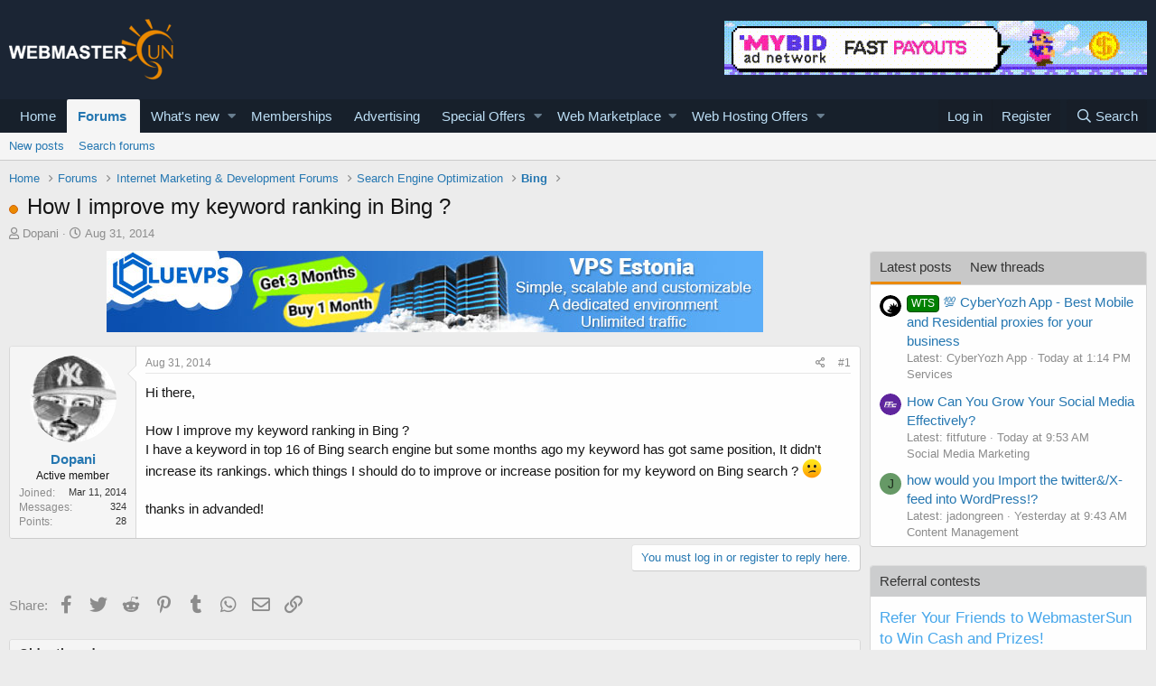

--- FILE ---
content_type: text/html; charset=utf-8
request_url: https://www.webmastersun.com/threads/6902-how-i-improve-my-keyword-ranking-in-bing/
body_size: 21539
content:
<!DOCTYPE html>
<html id="XF" lang="en-US" dir="LTR"
	data-app="public"
	data-template="thread_view"
	data-container-key="node-6"
	data-content-key="thread-6902"
	data-logged-in="false"
	data-cookie-prefix="xf_"
	data-csrf="1769612841,de0820e1761164b29d3729f4ae2004b8"
	class="has-no-js template-thread_view"
	>
<head>
	<meta charset="utf-8" />
	<meta http-equiv="X-UA-Compatible" content="IE=Edge" />
	<meta name="viewport" content="width=device-width, initial-scale=1, viewport-fit=cover">

	
	
	

	<title>How I improve my keyword ranking in Bing ?</title>

	
		
		<meta name="description" content="Hi there,

How I improve my keyword ranking in Bing ?
I have a keyword in top 16 of Bing search engine but some months ago my keyword has got same position..." />
		<meta property="og:description" content="Hi there,

How I improve my keyword ranking in Bing ?
I have a keyword in top 16 of Bing search engine but some months ago my keyword has got same position, It didn&#039;t increase its rankings. which things I should do to improve or increase position for my keyword on Bing search ? :confused..." />
		<meta property="twitter:description" content="Hi there,

How I improve my keyword ranking in Bing ?
I have a keyword in top 16 of Bing search engine but some months ago my keyword has got same position, It didn&#039;t increase its rankings. which..." />
	
	
		<meta property="og:url" content="https://www.webmastersun.com/threads/6902-how-i-improve-my-keyword-ranking-in-bing/" />
	
		<link rel="canonical" href="https://www.webmastersun.com/threads/6902-how-i-improve-my-keyword-ranking-in-bing/" />
	

	
		
	
	
	<meta property="og:site_name" content="Webmasters, SEO, Internet Marketing &amp; Digital Marketing Forum" />


	
	
		
	
	
	<meta property="og:type" content="website" />


	
	
		
	
	
	
		<meta property="og:title" content="How I improve my keyword ranking in Bing ?" />
		<meta property="twitter:title" content="How I improve my keyword ranking in Bing ?" />
	


	
	
	
	

	
		<meta name="theme-color" content="#185886" />
	

	
	

	


	<link rel="preload" href="/styles/fonts/fa/fa-regular-400.woff2?_v=5.12.1" as="font" type="font/woff2" crossorigin="anonymous" />


	<link rel="preload" href="/styles/fonts/fa/fa-solid-900.woff2?_v=5.12.1" as="font" type="font/woff2" crossorigin="anonymous" />


<link rel="preload" href="/styles/fonts/fa/fa-brands-400.woff2?_v=5.12.1" as="font" type="font/woff2" crossorigin="anonymous" />

	<link rel="stylesheet" href="/css.php?css=public%3Anormalize.css%2Cpublic%3Acore.less%2Cpublic%3Aapp.less&amp;s=1&amp;l=1&amp;d=1763997746&amp;k=74bfbb3a72b712b5e67219438d0d9830b8377c51" />

	<link rel="stylesheet" href="/css.php?css=public%3AQuestionThreads.less%2Cpublic%3AXf2PostTree.less%2Cpublic%3Aandy_mostposts.less%2Cpublic%3Amessage.less%2Cpublic%3Ashare_controls.less%2Cpublic%3Astructured_list.less%2Cpublic%3Atag.less%2Cpublic%3Aextra.less&amp;s=1&amp;l=1&amp;d=1763997746&amp;k=83d3d113a53d106c326d43d190b80cad50ddd8a8" />
<style>

.tabPanes{padding-top:5px;}
.widget-tabs{overflow: hidden;.tabs-tab {font-size: 13px;}}
.block-tabHeader{background-color:#c8c8c8;}
.block-tabHeader .tabs-tab.is-active{color:#333;border-bottom-color:#EB8900;}
.block-tabHeader a.tabs-tab{color:#333;}
.block-tabHeader a.tabs-tab:hover{color:#333;border-bottom-color:#EB8900;}
.widget--tab .block-minorHeader {display:none;}

</style>
<style>

.tabPanes{padding-top:5px;}
.widget-tabs{overflow: hidden;.tabs-tab {font-size: 13px;}}
.block-tabHeader{background-color:#c8c8c8;}
.block-tabHeader .tabs-tab.is-active{color:#333;border-bottom-color:#EB8900;}
.block-tabHeader a.tabs-tab{color:#333;}
.block-tabHeader a.tabs-tab:hover{color:#333;border-bottom-color:#EB8900;}
.widget--tab .block-minorHeader {display:none;}

</style>

	
		<script src="/js/xf/preamble.min.js?_v=048e98e8"></script>
	


	
		<link rel="icon" type="image/png" href="/favicon.ico" sizes="32x32" />
	
	
	
</head>
<body data-template="thread_view">

<div class="p-pageWrapper" id="top">



<header class="p-header" id="header">
	<div class="p-header-inner">
		<div class="p-header-content">

			<div class="p-header-logo p-header-logo--image">
				<a href="https://www.webmastersun.com">
					<img src="https://www.webmastersun.com/images/logo.png"
						alt="Webmasters, SEO, Internet Marketing &amp; Digital Marketing Forum"
						 />
				</a>
			</div>

			

	
	<a target="_blank" href="https://www.webmastersun.com/view_details1.html"><img class="bst" src="https://www.webmastersun.com/sponsors/mybidio.gif"></a>


		</div>
	</div>
</header>





	<div class="p-navSticky p-navSticky--primary" data-xf-init="sticky-header">
		
	<nav class="p-nav">
		<div class="p-nav-inner">
			<a class="p-nav-menuTrigger" data-xf-click="off-canvas" data-menu=".js-headerOffCanvasMenu" role="button" tabindex="0">
				<i aria-hidden="true"></i>
				<span class="p-nav-menuText">Menu</span>
			</a>

			<div class="p-nav-smallLogo">
				<a href="https://www.webmastersun.com">
					<img src="https://www.webmastersun.com/images/logo.png"
						alt="Webmasters, SEO, Internet Marketing &amp; Digital Marketing Forum"
					 />
				</a>
			</div>

			<div class="p-nav-scroller hScroller" data-xf-init="h-scroller" data-auto-scroll=".p-navEl.is-selected">
				<div class="hScroller-scroll">
					<ul class="p-nav-list js-offCanvasNavSource">
					
						<li>
							
	<div class="p-navEl " >
		

			
	
	<a href="https://www.webmastersun.com"
		class="p-navEl-link "
		
		data-xf-key="1"
		data-nav-id="home">Home</a>


			

		
		
	</div>

						</li>
					
						<li>
							
	<div class="p-navEl is-selected" data-has-children="true">
		

			
	
	<a href="/forums/"
		class="p-navEl-link p-navEl-link--splitMenu "
		
		
		data-nav-id="forums">Forums</a>


			<a data-xf-key="2"
				data-xf-click="menu"
				data-menu-pos-ref="< .p-navEl"
				class="p-navEl-splitTrigger"
				role="button"
				tabindex="0"
				aria-label="Toggle expanded"
				aria-expanded="false"
				aria-haspopup="true"></a>

		
		
			<div class="menu menu--structural" data-menu="menu" aria-hidden="true">
				<div class="menu-content">
					
						
	
	
	<a href="/whats-new/posts/"
		class="menu-linkRow u-indentDepth0 js-offCanvasCopy "
		
		
		data-nav-id="newPosts">New posts</a>

	

					
						
	
	
	<a href="/search/?type=post"
		class="menu-linkRow u-indentDepth0 js-offCanvasCopy "
		
		
		data-nav-id="searchForums">Search forums</a>

	

					
				</div>
			</div>
		
	</div>

						</li>
					
						<li>
							
	<div class="p-navEl " data-has-children="true">
		

			
	
	<a href="/whats-new/"
		class="p-navEl-link p-navEl-link--splitMenu "
		
		
		data-nav-id="whatsNew">What's new</a>


			<a data-xf-key="3"
				data-xf-click="menu"
				data-menu-pos-ref="< .p-navEl"
				class="p-navEl-splitTrigger"
				role="button"
				tabindex="0"
				aria-label="Toggle expanded"
				aria-expanded="false"
				aria-haspopup="true"></a>

		
		
			<div class="menu menu--structural" data-menu="menu" aria-hidden="true">
				<div class="menu-content">
					
						
	
	
	<a href="/whats-new/posts/"
		class="menu-linkRow u-indentDepth0 js-offCanvasCopy "
		 rel="nofollow"
		
		data-nav-id="whatsNewPosts">New posts</a>

	

					
						
	
	
	<a href="/whats-new/profile-posts/"
		class="menu-linkRow u-indentDepth0 js-offCanvasCopy "
		 rel="nofollow"
		
		data-nav-id="whatsNewProfilePosts">New profile posts</a>

	

					
						
	
	
	<a href="/whats-new/latest-activity"
		class="menu-linkRow u-indentDepth0 js-offCanvasCopy "
		 rel="nofollow"
		
		data-nav-id="latestActivity">Latest activity</a>

	

					
						
	
	
	<a href="/whats-new/thread-ratings/"
		class="menu-linkRow u-indentDepth0 js-offCanvasCopy "
		 rel="nofollow"
		
		data-nav-id="BRATR_newThreadRatings">New Thread Ratings</a>

	

					
				</div>
			</div>
		
	</div>

						</li>
					
						<li>
							
	<div class="p-navEl " >
		

			
	
	<a href="https://www.webmastersun.com/account/upgrades"
		class="p-navEl-link "
		
		data-xf-key="4"
		data-nav-id="accountupgrades">Memberships</a>


			

		
		
	</div>

						</li>
					
						<li>
							
	<div class="p-navEl " >
		

			
	
	<a href="/misc/contact"
		class="p-navEl-link "
		
		data-xf-key="5"
		data-nav-id="advertising">Advertising</a>


			

		
		
	</div>

						</li>
					
						<li>
							
	<div class="p-navEl " data-has-children="true">
		

			
	
	<a href="https://www.webmastersun.com/forums/125-special-offers/"
		class="p-navEl-link p-navEl-link--splitMenu "
		
		
		data-nav-id="specialoffers">Special Offers</a>


			<a data-xf-key="6"
				data-xf-click="menu"
				data-menu-pos-ref="< .p-navEl"
				class="p-navEl-splitTrigger"
				role="button"
				tabindex="0"
				aria-label="Toggle expanded"
				aria-expanded="false"
				aria-haspopup="true"></a>

		
		
			<div class="menu menu--structural" data-menu="menu" aria-hidden="true">
				<div class="menu-content">
					
						
	
	
	<a href="https://www.webmastersun.com/forums/163-make-money-online-opportunities/"
		class="menu-linkRow u-indentDepth0 js-offCanvasCopy "
		
		
		data-nav-id="mmoo">Make Money Online Opportunities</a>

	

					
						
	
	
	<a href="https://www.webmastersun.com/forums/127-affiliate-programs-promotion/"
		class="menu-linkRow u-indentDepth0 js-offCanvasCopy "
		
		
		data-nav-id="affiliatepromotion">Affiliate Programs Promotion</a>

	

					
						
	
	
	<a href="https://www.webmastersun.com/forums/162-marketing-seo-services/"
		class="menu-linkRow u-indentDepth0 js-offCanvasCopy "
		
		
		data-nav-id="mseos1">Marketing & SEO Services</a>

	

					
				</div>
			</div>
		
	</div>

						</li>
					
						<li>
							
	<div class="p-navEl " data-has-children="true">
		

			
	
	<a href="https://www.webmastersun.com/forums/32-webmaster-marketplace-buy-sell-or-trade/"
		class="p-navEl-link p-navEl-link--splitMenu "
		
		
		data-nav-id="webmak">Web Marketplace</a>


			<a data-xf-key="7"
				data-xf-click="menu"
				data-menu-pos-ref="< .p-navEl"
				class="p-navEl-splitTrigger"
				role="button"
				tabindex="0"
				aria-label="Toggle expanded"
				aria-expanded="false"
				aria-haspopup="true"></a>

		
		
			<div class="menu menu--structural" data-menu="menu" aria-hidden="true">
				<div class="menu-content">
					
						
	
	
	<a href="https://www.webmastersun.com/forums/41-buy-and-sell-websites/"
		class="menu-linkRow u-indentDepth0 js-offCanvasCopy "
		
		
		data-nav-id="banselwb">Buy and Sell Websites</a>

	

					
						
	
	
	<a href="https://www.webmastersun.com/forums/141-social-networks/"
		class="menu-linkRow u-indentDepth0 js-offCanvasCopy "
		
		
		data-nav-id="ssnof">Social Networks Services</a>

	

					
						
	
	
	<a href="https://www.webmastersun.com/forums/142-writing-translation/"
		class="menu-linkRow u-indentDepth0 js-offCanvasCopy "
		
		
		data-nav-id="wandtra1jd">Writing & Translation</a>

	

					
						
	
	
	<a href="https://www.webmastersun.com/forums/143-video-animation/"
		class="menu-linkRow u-indentDepth0 js-offCanvasCopy "
		
		
		data-nav-id="videoandan">Video & Animation</a>

	

					
						
	
	
	<a href="https://www.webmastersun.com/forums/144-graphics-design/"
		class="menu-linkRow u-indentDepth0 js-offCanvasCopy "
		
		
		data-nav-id="graphidesi">Graphics & Design Services</a>

	

					
						
	
	
	<a href="https://www.webmastersun.com/forums/145-looking-to-hire/"
		class="menu-linkRow u-indentDepth0 js-offCanvasCopy "
		
		
		data-nav-id="lktokhi">Looking To Hire</a>

	

					
						
	
	
	<a href="https://www.webmastersun.com/forums/146-traffic-marketplace/"
		class="menu-linkRow u-indentDepth0 js-offCanvasCopy "
		
		
		data-nav-id="trafficmak">Traffic Marketplace</a>

	

					
						
	
	
	<a href="https://www.webmastersun.com/forums/44-content/"
		class="menu-linkRow u-indentDepth0 js-offCanvasCopy "
		
		
		data-nav-id="contentoffer">Content</a>

	

					
						
	
	
	<a href="https://www.webmastersun.com/forums/147-programming/"
		class="menu-linkRow u-indentDepth0 js-offCanvasCopy "
		
		
		data-nav-id="programseriv">Programming Serivices</a>

	

					
						
	
	
	<a href="https://www.webmastersun.com/forums/46-templates/"
		class="menu-linkRow u-indentDepth0 js-offCanvasCopy "
		
		
		data-nav-id="templofe">Templates</a>

	

					
						
	
	
	<a href="https://www.webmastersun.com/forums/42-domains/"
		class="menu-linkRow u-indentDepth0 js-offCanvasCopy "
		
		
		data-nav-id="buydandom">Buy and Sell Domains</a>

	

					
						
	
	
	<a href="https://www.webmastersun.com/forums/43-advertising/"
		class="menu-linkRow u-indentDepth0 js-offCanvasCopy "
		
		
		data-nav-id="buyandsellads">Buy and Sell Ads</a>

	

					
				</div>
			</div>
		
	</div>

						</li>
					
						<li>
							
	<div class="p-navEl " data-has-children="true">
		

			
	
	<a href="https://www.webmastersun.com/forums/130-web-hosting-offers/"
		class="p-navEl-link p-navEl-link--splitMenu "
		
		
		data-nav-id="webhostingoffers">Web Hosting Offers</a>


			<a data-xf-key="8"
				data-xf-click="menu"
				data-menu-pos-ref="< .p-navEl"
				class="p-navEl-splitTrigger"
				role="button"
				tabindex="0"
				aria-label="Toggle expanded"
				aria-expanded="false"
				aria-haspopup="true"></a>

		
		
			<div class="menu menu--structural" data-menu="menu" aria-hidden="true">
				<div class="menu-content">
					
						
	
	
	<a href="https://www.webmastersun.com/forums/102-shared-hosting-offers/"
		class="menu-linkRow u-indentDepth0 js-offCanvasCopy "
		
		
		data-nav-id="sharedhostingoffers">Shared Hosting Offers</a>

	

					
						
	
	
	<a href="https://www.webmastersun.com/forums/133-reseller-hosting-offers/"
		class="menu-linkRow u-indentDepth0 js-offCanvasCopy "
		
		
		data-nav-id="resellerhostingoffers">Reseller Hosting Offers</a>

	

					
						
	
	
	<a href="https://www.webmastersun.com/forums/131-vps-hosting-offers/"
		class="menu-linkRow u-indentDepth0 js-offCanvasCopy "
		
		
		data-nav-id="vpshostingoffers">VPS Hosting Offers</a>

	

					
						
	
	
	<a href="https://www.webmastersun.com/forums/132-dedicated-hosting-offers/"
		class="menu-linkRow u-indentDepth0 js-offCanvasCopy "
		
		
		data-nav-id="dedicatedhostingoffers">Dedicated Hosting Offers</a>

	

					
						
	
	
	<a href="https://www.webmastersun.com/forums/150-hosted-email-offers/"
		class="menu-linkRow u-indentDepth0 js-offCanvasCopy "
		
		
		data-nav-id="hhemaif">Hosted Email Offers</a>

	

					
						
	
	
	<a href="https://www.webmastersun.com/forums/153-gaming-servers-hosting-offers/"
		class="menu-linkRow u-indentDepth0 js-offCanvasCopy "
		
		
		data-nav-id="gameseof">Gaming Servers Hosting Offers</a>

	

					
						
	
	
	<a href="https://www.webmastersun.com/forums/151-managed-service-provider-offers/"
		class="menu-linkRow u-indentDepth0 js-offCanvasCopy "
		
		
		data-nav-id="manaseof">Managed Service Provider Offers</a>

	

					
						
	
	
	<a href="https://www.webmastersun.com/forums/152-colocation-offers/"
		class="menu-linkRow u-indentDepth0 js-offCanvasCopy "
		
		
		data-nav-id="coloof">Colocation Offers</a>

	

					
						
	
	
	<a href="https://www.webmastersun.com/forums/155-systems-management-offers/"
		class="menu-linkRow u-indentDepth0 js-offCanvasCopy "
		
		
		data-nav-id="syssrof">Systems Management Offers</a>

	

					
						
	
	
	<a href="https://www.webmastersun.com/forums/160-hosting-network-security/"
		class="menu-linkRow u-indentDepth0 js-offCanvasCopy "
		
		
		data-nav-id="hostingsecuof">Hosting & Network Security</a>

	

					
						
	
	
	<a href="https://www.webmastersun.com/forums/156-software-scripts-offers/"
		class="menu-linkRow u-indentDepth0 js-offCanvasCopy "
		
		
		data-nav-id="sofwaresofs">Software & Scripts Offers</a>

	

					
				</div>
			</div>
		
	</div>

						</li>
					
					</ul>
				</div>
			</div>

			<div class="p-nav-opposite">
				<div class="p-navgroup p-account p-navgroup--guest">
					
						<a href="/login/" class="p-navgroup-link p-navgroup-link--textual p-navgroup-link--logIn"
							data-xf-click="overlay" data-follow-redirects="on">
							<span class="p-navgroup-linkText">Log in</span>
						</a>
						
							<a href="/register/" class="p-navgroup-link p-navgroup-link--textual p-navgroup-link--register"
								data-xf-click="overlay" data-follow-redirects="on">
								<span class="p-navgroup-linkText">Register</span>
							</a>
						
					
				</div>

				<div class="p-navgroup p-discovery">
					<a href="/whats-new/"
						class="p-navgroup-link p-navgroup-link--iconic p-navgroup-link--whatsnew"
						aria-label="What&#039;s new"
						title="What&#039;s new">
						<i aria-hidden="true"></i>
						<span class="p-navgroup-linkText">What's new</span>
					</a>

					
						<a href="/search/"
							class="p-navgroup-link p-navgroup-link--iconic p-navgroup-link--search"
							data-xf-click="menu"
							data-xf-key="/"
							aria-label="Search"
							aria-expanded="false"
							aria-haspopup="true"
							title="Search">
							<i aria-hidden="true"></i>
							<span class="p-navgroup-linkText">Search</span>
						</a>
						<div class="menu menu--structural menu--wide" data-menu="menu" aria-hidden="true">
							<form action="/search/search" method="post"
								class="menu-content"
								data-xf-init="quick-search">

								<h3 class="menu-header">Search</h3>
								
								<div class="menu-row">
									
										<div class="inputGroup inputGroup--joined">
											<input type="text" class="input" name="keywords" placeholder="Search…" aria-label="Search" data-menu-autofocus="true" />
											
			<select name="constraints" class="js-quickSearch-constraint input" aria-label="Search within">
				<option value="">Everywhere</option>
<option value="{&quot;search_type&quot;:&quot;post&quot;}">Threads</option>
<option value="{&quot;search_type&quot;:&quot;post&quot;,&quot;c&quot;:{&quot;nodes&quot;:[6],&quot;child_nodes&quot;:1}}">This forum</option>
<option value="{&quot;search_type&quot;:&quot;post&quot;,&quot;c&quot;:{&quot;thread&quot;:6902}}">This thread</option>

			</select>
		
										</div>
									
								</div>

								
								<div class="menu-row">
									<label class="iconic"><input type="checkbox"  name="c[title_only]" value="1" /><i aria-hidden="true"></i><span class="iconic-label">Search titles only</span></label>

								</div>
								
								<div class="menu-row">
									<div class="inputGroup">
										<span class="inputGroup-text" id="ctrl_search_menu_by_member">By:</span>
										<input type="text" class="input" name="c[users]" data-xf-init="auto-complete" placeholder="Member" aria-labelledby="ctrl_search_menu_by_member" />
									</div>
								</div>
								<div class="menu-footer">
									<span class="menu-footer-controls">
										<button type="submit" class="button--primary button button--icon button--icon--search"><span class="button-text">Search</span></button>
										<a href="/search/" class="button"><span class="button-text">Advanced search…</span></a>
									</span>
								</div>

								<input type="hidden" name="_xfToken" value="1769612841,de0820e1761164b29d3729f4ae2004b8" />
							</form>
						</div>
					
				</div>
			</div>
		</div>
	</nav>

	</div>
	
	
		<div class="p-sectionLinks">
			<div class="p-sectionLinks-inner hScroller" data-xf-init="h-scroller">
				<div class="hScroller-scroll">
					<ul class="p-sectionLinks-list">
					
						<li>
							
	<div class="p-navEl " >
		

			
	
	<a href="/whats-new/posts/"
		class="p-navEl-link "
		
		data-xf-key="alt+1"
		data-nav-id="newPosts">New posts</a>


			

		
		
	</div>

						</li>
					
						<li>
							
	<div class="p-navEl " >
		

			
	
	<a href="/search/?type=post"
		class="p-navEl-link "
		
		data-xf-key="alt+2"
		data-nav-id="searchForums">Search forums</a>


			

		
		
	</div>

						</li>
					
					</ul>
				</div>
			</div>
		</div>
	



<div class="offCanvasMenu offCanvasMenu--nav js-headerOffCanvasMenu" data-menu="menu" aria-hidden="true" data-ocm-builder="navigation">
	<div class="offCanvasMenu-backdrop" data-menu-close="true"></div>
	<div class="offCanvasMenu-content">
		<div class="offCanvasMenu-header">
			Menu
			<a class="offCanvasMenu-closer" data-menu-close="true" role="button" tabindex="0" aria-label="Close"></a>
		</div>
		
			<div class="p-offCanvasRegisterLink">
				<div class="offCanvasMenu-linkHolder">
					<a href="/login/" class="offCanvasMenu-link" data-xf-click="overlay" data-menu-close="true">
						Log in
					</a>
				</div>
				<hr class="offCanvasMenu-separator" />
				
					<div class="offCanvasMenu-linkHolder">
						<a href="/register/" class="offCanvasMenu-link" data-xf-click="overlay" data-menu-close="true">
							Register
						</a>
					</div>
					<hr class="offCanvasMenu-separator" />
				
			</div>
		
		<div class="js-offCanvasNavTarget"></div>
	</div>
</div>

<div class="p-body">
	<div class="p-body-inner">
		<!--XF:EXTRA_OUTPUT-->

		

		

		
		
	
		<ul class="p-breadcrumbs "
			itemscope itemtype="https://schema.org/BreadcrumbList">
		
			

			
			
				
				
	<li itemprop="itemListElement" itemscope itemtype="https://schema.org/ListItem">
		<a href="https://www.webmastersun.com" itemprop="item">
			<span itemprop="name">Home</span>
		</a>
		<meta itemprop="position" content="1" />
	</li>

			

			
				
				
	<li itemprop="itemListElement" itemscope itemtype="https://schema.org/ListItem">
		<a href="/forums/" itemprop="item">
			<span itemprop="name">Forums</span>
		</a>
		<meta itemprop="position" content="2" />
	</li>

			
			
				
				
	<li itemprop="itemListElement" itemscope itemtype="https://schema.org/ListItem">
		<a href="/forums/8-internet-marketing-development-forums/" itemprop="item">
			<span itemprop="name">Internet Marketing &amp; Development Forums</span>
		</a>
		<meta itemprop="position" content="3" />
	</li>

			
				
				
	<li itemprop="itemListElement" itemscope itemtype="https://schema.org/ListItem">
		<a href="/forums/10-search-engine-optimization/" itemprop="item">
			<span itemprop="name">Search Engine Optimization</span>
		</a>
		<meta itemprop="position" content="4" />
	</li>

			
				
				
	<li itemprop="itemListElement" itemscope itemtype="https://schema.org/ListItem">
		<a href="/forums/6-bing/" itemprop="item">
			<span itemprop="name">Bing</span>
		</a>
		<meta itemprop="position" content="5" />
	</li>

			

		
		</ul>
	

		

		
	<noscript><div class="blockMessage blockMessage--important blockMessage--iconic u-noJsOnly">JavaScript is disabled. For a better experience, please enable JavaScript in your browser before proceeding.</div></noscript>

		
	<!--[if lt IE 9]><div class="blockMessage blockMessage&#45;&#45;important blockMessage&#45;&#45;iconic">You are using an out of date browser. It  may not display this or other websites correctly.<br />You should upgrade or use an <a href="https://www.google.com/chrome/browser/" target="_blank">alternative browser</a>.</div><![endif]-->


		
			<div class="p-body-header">
			
				
					<div class="p-title ">
					
						
							<h1 class="p-title-value">
	
	
	
	<!-- Shape -->
	
		<span class="QT_question_mark QT_question_mark_shape QT_unsolved"
			  title="Unsolved"></span>
	

	<!-- Icon -->
	

	<!-- Image -->
	

How I improve my keyword ranking in Bing ?</h1>
						
						
					
					</div>
				

				
					<div class="p-description">
	<ul class="listInline listInline--bullet">
		<li>
			<i class="fa--xf far fa-user" aria-hidden="true" title="Thread starter"></i>
			<span class="u-srOnly">Thread starter</span>

			<a href="/members/dopani.5980/" class="username  u-concealed" dir="auto" data-user-id="5980" data-xf-init="member-tooltip">Dopani</a>
		</li>
		<li>
			<i class="fa--xf far fa-clock" aria-hidden="true" title="Start date"></i>
			<span class="u-srOnly">Start date</span>

			<a href="/threads/6902-how-i-improve-my-keyword-ranking-in-bing/" class="u-concealed"><time  class="u-dt" dir="auto" datetime="2014-08-31T05:59:16+0100" data-time="1409461156" data-date-string="Aug 31, 2014" data-time-string="5:59 AM" title="Aug 31, 2014 at 5:59 AM">Aug 31, 2014</time></a>
		</li>
		
	</ul>
</div>
				
			
			</div>
		

		<div class="p-body-main p-body-main--withSidebar ">
			

			<div class="p-body-content">
				
				<div class="p-body-pageContent">
	














	
	
	
		
	
	
	


	
	
	
		
	
	
	


	
	
		
	
	
	


	
	












	

	
		
	







	






	
	<center><div class="bnbht mgb10"><a target="_blank" href="https://www.webmastersun.com/view_details1.html"><img src="https://www.webmastersun.com/sponsors/bluevps.jpg"></a></div></center>



	

	

	



<div class="block block--messages" data-xf-init="" data-type="post" data-href="/inline-mod/">

	
	


	<div class="block-outer"></div>

	<div class="block-outer js-threadStatusField"></div>

	<div class="block-container lbContainer"
		data-xf-init="lightbox select-to-quote"
		data-message-selector=".js-post"
		data-lb-id="thread-6902"
		data-lb-universal="0">

		<div class="block-body js-replyNewMessageContainer">
			
				
					
	
	
	
	<article class="message message--post js-post js-inlineModContainer  "

		data-author="Dopani"
		data-content="post-39815"
		
			data-parent="0"
		
		id="js-post-39815">

		<span class="u-anchorTarget" id="post-39815"></span>

		<div class="message-inner">
			<div class="message-cell message-cell--user">
				

	<section itemscope itemtype="https://schema.org/Person" class="message-user">
		<div class="message-avatar ">
			<div class="message-avatar-wrapper">
				<a href="/members/dopani.5980/" class="avatar avatar--m" data-user-id="5980" data-xf-init="member-tooltip">
			<img src="/data/avatars/m/5/5980.jpg?1589020942"  alt="Dopani" class="avatar-u5980-m" itemprop="image" /> 
		</a>
				
			</div>
		</div>
		<div class="message-userDetails">
			<h4 class="message-name"><a href="/members/dopani.5980/" class="username " dir="auto" data-user-id="5980" data-xf-init="member-tooltip" itemprop="name">Dopani</a></h4>
			<h5 class="userTitle message-userTitle" dir="auto" itemprop="jobTitle">Active member</h5>
			
		</div>
		
			
			
				<div class="message-userExtras">
				
					
						<dl class="pairs pairs--justified">
							<dt>Joined</dt>
							<dd>Mar 11, 2014</dd>
						</dl>
					
					
						<dl class="pairs pairs--justified">
							<dt>Messages</dt>
							<dd>324</dd>
						</dl>
					
					
					
						<dl class="pairs pairs--justified">
							<dt>Points</dt>
							<dd>28</dd>
						</dl>
					
					
					
					
					
				
				</div>
			
		
		<span class="message-userArrow"></span>
	</section>

			</div>
			<div class="message-cell message-cell--main">
				<div class="message-main js-post39815-quickEditTarget">

					<header class="message-attribution message-attribution--split">
						<div class="message-attribution-main">
							<a href="/threads/6902-how-i-improve-my-keyword-ranking-in-bing/post-39815" class="u-concealed"
								rel="nofollow">
								<time  class="u-dt" dir="auto" datetime="2014-08-31T05:59:16+0100" data-time="1409461156" data-date-string="Aug 31, 2014" data-time-string="5:59 AM" title="Aug 31, 2014 at 5:59 AM">Aug 31, 2014</time>
							</a>
						</div>

						<ul class="message-attribution-opposite message-attribution-opposite--list">

							
							<li>
								<a href="/threads/6902-how-i-improve-my-keyword-ranking-in-bing/post-39815"
									data-xf-init="share-tooltip" data-href="/posts/39815/share"
									rel="nofollow">
									<i class="fa--xf far fa-share-alt" aria-hidden="true"></i>
								</a>
							</li>
							
							
								<li>
									<a href="/threads/6902-how-i-improve-my-keyword-ranking-in-bing/post-39815" rel="nofollow">
										#1
									</a>
								</li>
							
						</ul>
					</header>

					<div class="message-content js-messageContent">

						
						
						

						<div class="message-userContent lbContainer js-lbContainer "
							data-lb-id="post-39815"
							data-lb-caption-desc="Dopani &middot; Aug 31, 2014 at 5:59 AM">

							
								

	

							

							
	<article class="message-body js-selectToQuote"
>

<div class="fright">
	
		
	
</div>
								



								<div class="bbWrapper">Hi there,<br />
<br />
How I improve my keyword ranking in Bing ?<br />
I have a keyword in top 16 of Bing search engine but some months ago my keyword has got same position, It didn't increase its rankings. which things I should do to improve or increase position for my keyword on Bing search ? <img src="[data-uri]" class="smilie smilie--sprite smilie--sprite5" alt=":confused:" title="Confused    :confused:" data-shortname=":confused:" /><br />
<br />
thanks in advanded!</div>
								<div class="js-selectToQuoteEnd">&nbsp;</div>
								
							</article>

							
								

	

							

							
						</div>

						

						
	

					</div>

					<footer class="message-footer">
						

						<div class="reactionsBar js-reactionsList ">
							
						</div>

						<div class="js-historyTarget message-historyTarget toggleTarget" data-href="trigger-href"></div>
					
    
    
    

    

    <div class="Xf2PostTreeReplies Xf2PostTreeReplies-post39815">
        
    </div>



</footer>
				</div>
			</div>
			
		</div>
	</article>

	

				

			
		</div>
	</div>

	
		<div class="block-outer block-outer--after">
			
				
				
				
					<div class="block-outer-opposite">
						
							<a href="/login/" class="button--link button" data-xf-click="overlay"><span class="button-text">
								You must log in or register to reply here.
							</span></a>
						
					</div>
				
			
		</div>
	

	
	

</div>



	

	

	





<div class="blockMessage blockMessage--none">
	
	
		
		<div class="shareButtons shareButtons--iconic" data-xf-init="share-buttons" data-page-url="" data-page-title="" data-page-desc="">
			
				<span class="shareButtons-label">Share:</span>
			

			<div class="shareButtons-buttons">
				

					
						<a class="shareButtons-button shareButtons-button--brand shareButtons-button--facebook" data-href="https://www.facebook.com/sharer.php?u={url}">
							<i aria-hidden="true"></i>
							<span>Facebook</span>
						</a>
					

					
						<a class="shareButtons-button shareButtons-button--brand shareButtons-button--twitter" data-href="https://twitter.com/intent/tweet?url={url}&amp;text={title}">
							<i aria-hidden="true"></i>
							<span>Twitter</span>
						</a>
					

					
						<a class="shareButtons-button shareButtons-button--brand shareButtons-button--reddit" data-href="https://reddit.com/submit?url={url}&amp;title={title}">
							<i aria-hidden="true"></i>
							<span>Reddit</span>
						</a>
					

					
						<a class="shareButtons-button shareButtons-button--brand shareButtons-button--pinterest" data-href="https://pinterest.com/pin/create/bookmarklet/?url={url}&amp;description={title}">
							<i aria-hidden="true"></i>
							<span>Pinterest</span>
						</a>
					

					
						<a class="shareButtons-button shareButtons-button--brand shareButtons-button--tumblr" data-href="https://www.tumblr.com/widgets/share/tool?canonicalUrl={url}&amp;title={title}">
							<i aria-hidden="true"></i>
							<span>Tumblr</span>
						</a>
					

					
						<a class="shareButtons-button shareButtons-button--brand shareButtons-button--whatsApp" data-href="https://api.whatsapp.com/send?text={title}&nbsp;{url}">
							<i aria-hidden="true"></i>
							<span>WhatsApp</span>
						</a>
					

					
						<a class="shareButtons-button shareButtons-button--email" data-href="mailto:?subject={title}&amp;body={url}">
							<i aria-hidden="true"></i>
							<span>Email</span>
						</a>
					

					
						<a class="shareButtons-button shareButtons-button--link is-hidden" data-clipboard="{url}">
							<i aria-hidden="true"></i>
							<span>Link</span>
						</a>
					
				
			</div>
		</div>
	

</div>


	
    
    <div class="block similarthreads-wide">
        <div class="block-container">
  			<div class="bgclfb">Older threads</div>	
			<div class="structItemContainer-group js-threadList">				
						<div class="structItemContainer-group js-threadList">
							
								

	

	<div class="structItem structItem--thread js-inlineModContainer js-threadListItem-6901" data-author="Dopani">
		<div class="structItem-cell structItem-cell--icon">
			<div class="structItem-iconContainer">
				<a href="/members/dopani.5980/" class="avatar avatar--s" data-user-id="5980" data-xf-init="member-tooltip">
			<img src="/data/avatars/s/5/5980.jpg?1589020942"  alt="Dopani" class="avatar-u5980-s" /> 
		</a>
				
			</div>
		</div>
		<div class="structItem-cell structItem-cell--main" data-xf-init="touch-proxy">
			

			<div class="structItem-title">
				
				
				<a href="/threads/6901-how-to-get-indexed-into-yahoo-search-engine-fast/" class="" data-tp-primary="on" data-xf-init="preview-tooltip" data-preview-url="/threads/6901-how-to-get-indexed-into-yahoo-search-engine-fast/preview">How to get indexed into Yahoo search engine fast?</a>
			</div>

			<div class="structItem-minor">
				

				
					<ul class="structItem-parts">
						<li><a href="/members/dopani.5980/" class="username " dir="auto" data-user-id="5980" data-xf-init="member-tooltip">Dopani</a></li>
						<li class="structItem-startDate"><time  class="u-dt" dir="auto" datetime="2014-08-31T05:56:16+0100" data-time="1409460976" data-date-string="Aug 31, 2014" data-time-string="5:56 AM" title="Aug 31, 2014 at 5:56 AM">Aug 31, 2014</time></li>
						
							<li><a href="/forums/5-yahoo/">Yahoo</a></li>
						
					</ul>

					
				
			</div>
		</div>
		<div class="structItem-cell structItem-cell--meta" title="first_message_likes: 0">
			<dl class="pairs pairs--justified">
				<dt>Replies</dt>
				<dd>0</dd>
			</dl>
			<dl class="pairs pairs--justified structItem-minor">
				<dt>Views</dt>
				<dd>6,363</dd>
			</dl>
		</div>
		<div class="structItem-cell structItem-cell--latest">
			
				<time  class="structItem-latestDate u-dt" dir="auto" datetime="2014-08-31T05:56:16+0100" data-time="1409460976" data-date-string="Aug 31, 2014" data-time-string="5:56 AM" title="Aug 31, 2014 at 5:56 AM">Aug 31, 2014</time>
				<div class="structItem-minor">
					
						<a href="/members/dopani.5980/" class="username " dir="auto" data-user-id="5980" data-xf-init="member-tooltip">Dopani</a>
					
				</div>
			
		</div>
	</div>

							
								

	

	<div class="structItem structItem--thread js-inlineModContainer js-threadListItem-6900" data-author="Dopani">
		<div class="structItem-cell structItem-cell--icon">
			<div class="structItem-iconContainer">
				<a href="/members/dopani.5980/" class="avatar avatar--s" data-user-id="5980" data-xf-init="member-tooltip">
			<img src="/data/avatars/s/5/5980.jpg?1589020942"  alt="Dopani" class="avatar-u5980-s" /> 
		</a>
				
			</div>
		</div>
		<div class="structItem-cell structItem-cell--main" data-xf-init="touch-proxy">
			

			<div class="structItem-title">
				
				
				<a href="/threads/6900-how-many-percent-of-people-using-yahoo/" class="" data-tp-primary="on" data-xf-init="preview-tooltip" data-preview-url="/threads/6900-how-many-percent-of-people-using-yahoo/preview">How many percent of people using Yahoo?</a>
			</div>

			<div class="structItem-minor">
				

				
					<ul class="structItem-parts">
						<li><a href="/members/dopani.5980/" class="username " dir="auto" data-user-id="5980" data-xf-init="member-tooltip">Dopani</a></li>
						<li class="structItem-startDate"><time  class="u-dt" dir="auto" datetime="2014-08-31T05:52:57+0100" data-time="1409460777" data-date-string="Aug 31, 2014" data-time-string="5:52 AM" title="Aug 31, 2014 at 5:52 AM">Aug 31, 2014</time></li>
						
							<li><a href="/forums/5-yahoo/">Yahoo</a></li>
						
					</ul>

					
				
			</div>
		</div>
		<div class="structItem-cell structItem-cell--meta" title="first_message_likes: 0">
			<dl class="pairs pairs--justified">
				<dt>Replies</dt>
				<dd>5</dd>
			</dl>
			<dl class="pairs pairs--justified structItem-minor">
				<dt>Views</dt>
				<dd>9,179</dd>
			</dl>
		</div>
		<div class="structItem-cell structItem-cell--latest">
			
				<time  class="structItem-latestDate u-dt" dir="auto" datetime="2014-12-15T02:47:06+0000" data-time="1418611626" data-date-string="Dec 15, 2014" data-time-string="2:47 AM" title="Dec 15, 2014 at 2:47 AM">Dec 15, 2014</time>
				<div class="structItem-minor">
					
						<a href="/members/basicblogtalk.8134/" class="username " dir="auto" data-user-id="8134" data-xf-init="member-tooltip">basicblogtalk</a>
					
				</div>
			
		</div>
	</div>

							
								

	

	<div class="structItem structItem--thread js-inlineModContainer js-threadListItem-6899" data-author="Alex Thompson">
		<div class="structItem-cell structItem-cell--icon">
			<div class="structItem-iconContainer">
				<a href="/members/alex-thompson.4067/" class="avatar avatar--s" data-user-id="4067" data-xf-init="member-tooltip">
			<img src="/data/avatars/s/4/4067.jpg?1589020887"  alt="Alex Thompson" class="avatar-u4067-s" /> 
		</a>
				
			</div>
		</div>
		<div class="structItem-cell structItem-cell--main" data-xf-init="touch-proxy">
			

			<div class="structItem-title">
				
				
				<a href="/threads/6899-best-responsive-css-framework-for-2014-and-2015/" class="" data-tp-primary="on" data-xf-init="preview-tooltip" data-preview-url="/threads/6899-best-responsive-css-framework-for-2014-and-2015/preview">Best Responsive CSS Framework for 2014 and 2015</a>
			</div>

			<div class="structItem-minor">
				

				
					<ul class="structItem-parts">
						<li><a href="/members/alex-thompson.4067/" class="username " dir="auto" data-user-id="4067" data-xf-init="member-tooltip"><span class="username--moderator">Alex Thompson</span></a></li>
						<li class="structItem-startDate"><time  class="u-dt" dir="auto" datetime="2014-08-30T18:35:15+0100" data-time="1409420115" data-date-string="Aug 30, 2014" data-time-string="6:35 PM" title="Aug 30, 2014 at 6:35 PM">Aug 30, 2014</time></li>
						
							<li><a href="/forums/21-website-design/">Website Design</a></li>
						
					</ul>

					
				
			</div>
		</div>
		<div class="structItem-cell structItem-cell--meta" title="first_message_likes: 2">
			<dl class="pairs pairs--justified">
				<dt>Replies</dt>
				<dd>5</dd>
			</dl>
			<dl class="pairs pairs--justified structItem-minor">
				<dt>Views</dt>
				<dd>34,025</dd>
			</dl>
		</div>
		<div class="structItem-cell structItem-cell--latest">
			
				<time  class="structItem-latestDate u-dt" dir="auto" datetime="2014-12-30T07:03:02+0000" data-time="1419922982" data-date-string="Dec 30, 2014" data-time-string="7:03 AM" title="Dec 30, 2014 at 7:03 AM">Dec 30, 2014</time>
				<div class="structItem-minor">
					
						<a href="/members/arronmattwills.5395/" class="username " dir="auto" data-user-id="5395" data-xf-init="member-tooltip">arronmattwills</a>
					
				</div>
			
		</div>
	</div>

							
								

	

	<div class="structItem structItem--thread js-inlineModContainer js-threadListItem-6898" data-author="Jovani">
		<div class="structItem-cell structItem-cell--icon">
			<div class="structItem-iconContainer">
				<a href="/members/jovani.47/" class="avatar avatar--s" data-user-id="47" data-xf-init="member-tooltip">
			<img src="/data/avatars/s/0/47.jpg?1589020832"  alt="Jovani" class="avatar-u47-s" /> 
		</a>
				
			</div>
		</div>
		<div class="structItem-cell structItem-cell--main" data-xf-init="touch-proxy">
			

			<div class="structItem-title">
				
				
				<a href="/threads/6898-configure-sendmail-on-centos-to-send-mails-from-server/" class="" data-tp-primary="on" data-xf-init="preview-tooltip" data-preview-url="/threads/6898-configure-sendmail-on-centos-to-send-mails-from-server/preview">Configure sendmail on CentOS to send mails from server?</a>
			</div>

			<div class="structItem-minor">
				

				
					<ul class="structItem-parts">
						<li><a href="/members/jovani.47/" class="username " dir="auto" data-user-id="47" data-xf-init="member-tooltip">Jovani</a></li>
						<li class="structItem-startDate"><time  class="u-dt" dir="auto" datetime="2014-08-30T18:08:06+0100" data-time="1409418486" data-date-string="Aug 30, 2014" data-time-string="6:08 PM" title="Aug 30, 2014 at 6:08 PM">Aug 30, 2014</time></li>
						
							<li><a href="/forums/95-web-hosting/">Web Hosting</a></li>
						
					</ul>

					
				
			</div>
		</div>
		<div class="structItem-cell structItem-cell--meta" title="first_message_likes: 0">
			<dl class="pairs pairs--justified">
				<dt>Replies</dt>
				<dd>1</dd>
			</dl>
			<dl class="pairs pairs--justified structItem-minor">
				<dt>Views</dt>
				<dd>4,405</dd>
			</dl>
		</div>
		<div class="structItem-cell structItem-cell--latest">
			
				<time  class="structItem-latestDate u-dt" dir="auto" datetime="2014-08-30T18:15:09+0100" data-time="1409418909" data-date-string="Aug 30, 2014" data-time-string="6:15 PM" title="Aug 30, 2014 at 6:15 PM">Aug 30, 2014</time>
				<div class="structItem-minor">
					
						<a href="/members/alex-thompson.4067/" class="username " dir="auto" data-user-id="4067" data-xf-init="member-tooltip">Alex Thompson</a>
					
				</div>
			
		</div>
	</div>

							
								

	

	<div class="structItem structItem--thread js-inlineModContainer js-threadListItem-6897" data-author="Jovani">
		<div class="structItem-cell structItem-cell--icon">
			<div class="structItem-iconContainer">
				<a href="/members/jovani.47/" class="avatar avatar--s" data-user-id="47" data-xf-init="member-tooltip">
			<img src="/data/avatars/s/0/47.jpg?1589020832"  alt="Jovani" class="avatar-u47-s" /> 
		</a>
				
			</div>
		</div>
		<div class="structItem-cell structItem-cell--main" data-xf-init="touch-proxy">
			

			<div class="structItem-title">
				
				
				<a href="/threads/6897-easy-ways-to-install-wordpress-completely-on-centos-6/" class="" data-tp-primary="on" data-xf-init="preview-tooltip" data-preview-url="/threads/6897-easy-ways-to-install-wordpress-completely-on-centos-6/preview">Easy ways to install WordPress completely on CentOS 6</a>
			</div>

			<div class="structItem-minor">
				

				
					<ul class="structItem-parts">
						<li><a href="/members/jovani.47/" class="username " dir="auto" data-user-id="47" data-xf-init="member-tooltip">Jovani</a></li>
						<li class="structItem-startDate"><time  class="u-dt" dir="auto" datetime="2014-08-30T17:44:09+0100" data-time="1409417049" data-date-string="Aug 30, 2014" data-time-string="5:44 PM" title="Aug 30, 2014 at 5:44 PM">Aug 30, 2014</time></li>
						
							<li><a href="/forums/135-web-hosting-tutorials/">Web Hosting Tutorials</a></li>
						
					</ul>

					
				
			</div>
		</div>
		<div class="structItem-cell structItem-cell--meta" title="first_message_likes: 0">
			<dl class="pairs pairs--justified">
				<dt>Replies</dt>
				<dd>1</dd>
			</dl>
			<dl class="pairs pairs--justified structItem-minor">
				<dt>Views</dt>
				<dd>6,128</dd>
			</dl>
		</div>
		<div class="structItem-cell structItem-cell--latest">
			
				<time  class="structItem-latestDate u-dt" dir="auto" datetime="2014-08-30T17:58:58+0100" data-time="1409417938" data-date-string="Aug 30, 2014" data-time-string="5:58 PM" title="Aug 30, 2014 at 5:58 PM">Aug 30, 2014</time>
				<div class="structItem-minor">
					
						<a href="/members/michele-d.7044/" class="username " dir="auto" data-user-id="7044" data-xf-init="member-tooltip">Michele D.</a>
					
				</div>
			
		</div>
	</div>

													
						</div>				
			</div>
        </div>
    </div>




    
    <div class="block similarthreads-wide">
        <div class="block-container">
  			<div class="bgclfb">Newer threads</div>	
			<div class="structItemContainer-group js-threadList">				
						<div class="structItemContainer-group js-threadList">
							
								

	

	<div class="structItem structItem--thread js-inlineModContainer js-threadListItem-6903" data-author="lisa">
		<div class="structItem-cell structItem-cell--icon">
			<div class="structItem-iconContainer">
				<a href="/members/lisa.7043/" class="avatar avatar--s" data-user-id="7043" data-xf-init="member-tooltip">
			<img src="/data/avatars/s/7/7043.jpg?1589020997"  alt="lisa" class="avatar-u7043-s" /> 
		</a>
				
			</div>
		</div>
		<div class="structItem-cell structItem-cell--main" data-xf-init="touch-proxy">
			

			<div class="structItem-title">
				
				
				<a href="/threads/6903-singular-vs-plural-which-domain-name-i-should-pick/" class="" data-tp-primary="on" data-xf-init="preview-tooltip" data-preview-url="/threads/6903-singular-vs-plural-which-domain-name-i-should-pick/preview">Singular vs Plural, Which Domain Name I Should Pick?</a>
			</div>

			<div class="structItem-minor">
				

				
					<ul class="structItem-parts">
						<li><a href="/members/lisa.7043/" class="username " dir="auto" data-user-id="7043" data-xf-init="member-tooltip">lisa</a></li>
						<li class="structItem-startDate"><time  class="u-dt" dir="auto" datetime="2014-08-31T06:09:09+0100" data-time="1409461749" data-date-string="Aug 31, 2014" data-time-string="6:09 AM" title="Aug 31, 2014 at 6:09 AM">Aug 31, 2014</time></li>
						
							<li><a href="/forums/30-domain-names/">Domain Names</a></li>
						
					</ul>

					
				
			</div>
		</div>
		<div class="structItem-cell structItem-cell--meta" title="first_message_likes: 0">
			<dl class="pairs pairs--justified">
				<dt>Replies</dt>
				<dd>3</dd>
			</dl>
			<dl class="pairs pairs--justified structItem-minor">
				<dt>Views</dt>
				<dd>5,739</dd>
			</dl>
		</div>
		<div class="structItem-cell structItem-cell--latest">
			
				<time  class="structItem-latestDate u-dt" dir="auto" datetime="2014-09-02T04:40:34+0100" data-time="1409629234" data-date-string="Sep 2, 2014" data-time-string="4:40 AM" title="Sep 2, 2014 at 4:40 AM">Sep 2, 2014</time>
				<div class="structItem-minor">
					
						<a href="/members/hipcat.4127/" class="username " dir="auto" data-user-id="4127" data-xf-init="member-tooltip">hipcat</a>
					
				</div>
			
		</div>
	</div>

							
								

	

	<div class="structItem structItem--thread js-inlineModContainer js-threadListItem-6904" data-author="manmeet">
		<div class="structItem-cell structItem-cell--icon">
			<div class="structItem-iconContainer">
				<a href="/members/manmeet.7408/" class="avatar avatar--s" data-user-id="7408" data-xf-init="member-tooltip">
			<img src="/data/avatars/s/7/7408.jpg?1589021015" srcset="/data/avatars/m/7/7408.jpg?1589021015 2x" alt="manmeet" class="avatar-u7408-s" /> 
		</a>
				
			</div>
		</div>
		<div class="structItem-cell structItem-cell--main" data-xf-init="touch-proxy">
			

			<div class="structItem-title">
				
				
				<a href="/threads/6904-question-on-seo-tools/" class="" data-tp-primary="on" data-xf-init="preview-tooltip" data-preview-url="/threads/6904-question-on-seo-tools/preview">Question on SEO tools</a>
			</div>

			<div class="structItem-minor">
				

				
					<ul class="structItem-parts">
						<li><a href="/members/manmeet.7408/" class="username " dir="auto" data-user-id="7408" data-xf-init="member-tooltip">manmeet</a></li>
						<li class="structItem-startDate"><time  class="u-dt" dir="auto" datetime="2014-08-31T11:23:18+0100" data-time="1409480598" data-date-string="Aug 31, 2014" data-time-string="11:23 AM" title="Aug 31, 2014 at 11:23 AM">Aug 31, 2014</time></li>
						
							<li><a href="/forums/10-search-engine-optimization/">Search Engine Optimization</a></li>
						
					</ul>

					
				
			</div>
		</div>
		<div class="structItem-cell structItem-cell--meta" title="first_message_likes: 0">
			<dl class="pairs pairs--justified">
				<dt>Replies</dt>
				<dd>12</dd>
			</dl>
			<dl class="pairs pairs--justified structItem-minor">
				<dt>Views</dt>
				<dd>5,950</dd>
			</dl>
		</div>
		<div class="structItem-cell structItem-cell--latest">
			
				<time  class="structItem-latestDate u-dt" dir="auto" datetime="2014-09-08T14:34:57+0100" data-time="1410183297" data-date-string="Sep 8, 2014" data-time-string="2:34 PM" title="Sep 8, 2014 at 2:34 PM">Sep 8, 2014</time>
				<div class="structItem-minor">
					
						<a href="/members/irrfan.7477/" class="username " dir="auto" data-user-id="7477" data-xf-init="member-tooltip">irrfan</a>
					
				</div>
			
		</div>
	</div>

							
								

	

	<div class="structItem structItem--thread js-inlineModContainer js-threadListItem-6905" data-author="manmeet">
		<div class="structItem-cell structItem-cell--icon">
			<div class="structItem-iconContainer">
				<a href="/members/manmeet.7408/" class="avatar avatar--s" data-user-id="7408" data-xf-init="member-tooltip">
			<img src="/data/avatars/s/7/7408.jpg?1589021015" srcset="/data/avatars/m/7/7408.jpg?1589021015 2x" alt="manmeet" class="avatar-u7408-s" /> 
		</a>
				
			</div>
		</div>
		<div class="structItem-cell structItem-cell--main" data-xf-init="touch-proxy">
			

			<div class="structItem-title">
				
				
				<a href="/threads/6905-back-links-help/" class="" data-tp-primary="on" data-xf-init="preview-tooltip" data-preview-url="/threads/6905-back-links-help/preview">Back links help</a>
			</div>

			<div class="structItem-minor">
				

				
					<ul class="structItem-parts">
						<li><a href="/members/manmeet.7408/" class="username " dir="auto" data-user-id="7408" data-xf-init="member-tooltip">manmeet</a></li>
						<li class="structItem-startDate"><time  class="u-dt" dir="auto" datetime="2014-09-01T05:42:13+0100" data-time="1409546533" data-date-string="Sep 1, 2014" data-time-string="5:42 AM" title="Sep 1, 2014 at 5:42 AM">Sep 1, 2014</time></li>
						
							<li><a href="/forums/10-search-engine-optimization/">Search Engine Optimization</a></li>
						
					</ul>

					
				
			</div>
		</div>
		<div class="structItem-cell structItem-cell--meta" title="first_message_likes: 0">
			<dl class="pairs pairs--justified">
				<dt>Replies</dt>
				<dd>7</dd>
			</dl>
			<dl class="pairs pairs--justified structItem-minor">
				<dt>Views</dt>
				<dd>5,409</dd>
			</dl>
		</div>
		<div class="structItem-cell structItem-cell--latest">
			
				<time  class="structItem-latestDate u-dt" dir="auto" datetime="2014-10-05T15:09:20+0100" data-time="1412518160" data-date-string="Oct 5, 2014" data-time-string="3:09 PM" title="Oct 5, 2014 at 3:09 PM">Oct 5, 2014</time>
				<div class="structItem-minor">
					
						<a href="/members/shoenickel.7661/" class="username " dir="auto" data-user-id="7661" data-xf-init="member-tooltip">ShoeNickel</a>
					
				</div>
			
		</div>
	</div>

							
								

	

	<div class="structItem structItem--thread js-inlineModContainer js-threadListItem-6906" data-author="arronmattwills">
		<div class="structItem-cell structItem-cell--icon">
			<div class="structItem-iconContainer">
				<a href="/members/arronmattwills.5395/" class="avatar avatar--s" data-user-id="5395" data-xf-init="member-tooltip">
			<img src="/data/avatars/s/5/5395.jpg?1589020933"  alt="arronmattwills" class="avatar-u5395-s" /> 
		</a>
				
			</div>
		</div>
		<div class="structItem-cell structItem-cell--main" data-xf-init="touch-proxy">
			

			<div class="structItem-title">
				
				
				<a href="/threads/6906-how-linkedin-pages-are-ranking-in-googles-first-page/" class="" data-tp-primary="on" data-xf-init="preview-tooltip" data-preview-url="/threads/6906-how-linkedin-pages-are-ranking-in-googles-first-page/preview">How Linkedin pages are ranking in Google&#039;s first page?</a>
			</div>

			<div class="structItem-minor">
				

				
					<ul class="structItem-parts">
						<li><a href="/members/arronmattwills.5395/" class="username " dir="auto" data-user-id="5395" data-xf-init="member-tooltip">arronmattwills</a></li>
						<li class="structItem-startDate"><time  class="u-dt" dir="auto" datetime="2014-09-01T05:43:51+0100" data-time="1409546631" data-date-string="Sep 1, 2014" data-time-string="5:43 AM" title="Sep 1, 2014 at 5:43 AM">Sep 1, 2014</time></li>
						
							<li><a href="/forums/10-search-engine-optimization/">Search Engine Optimization</a></li>
						
					</ul>

					
				
			</div>
		</div>
		<div class="structItem-cell structItem-cell--meta" title="first_message_likes: 0">
			<dl class="pairs pairs--justified">
				<dt>Replies</dt>
				<dd>0</dd>
			</dl>
			<dl class="pairs pairs--justified structItem-minor">
				<dt>Views</dt>
				<dd>2,896</dd>
			</dl>
		</div>
		<div class="structItem-cell structItem-cell--latest">
			
				<time  class="structItem-latestDate u-dt" dir="auto" datetime="2014-09-01T05:43:51+0100" data-time="1409546631" data-date-string="Sep 1, 2014" data-time-string="5:43 AM" title="Sep 1, 2014 at 5:43 AM">Sep 1, 2014</time>
				<div class="structItem-minor">
					
						<a href="/members/arronmattwills.5395/" class="username " dir="auto" data-user-id="5395" data-xf-init="member-tooltip">arronmattwills</a>
					
				</div>
			
		</div>
	</div>

							
								

	

	<div class="structItem structItem--thread js-inlineModContainer js-threadListItem-6908" data-author="vaneetagoswami">
		<div class="structItem-cell structItem-cell--icon">
			<div class="structItem-iconContainer">
				<a href="/members/vaneetagoswami.5881/" class="avatar avatar--s" data-user-id="5881" data-xf-init="member-tooltip">
			<img src="/data/avatars/s/5/5881.jpg?1589020942"  alt="vaneetagoswami" class="avatar-u5881-s" /> 
		</a>
				
			</div>
		</div>
		<div class="structItem-cell structItem-cell--main" data-xf-init="touch-proxy">
			

			<div class="structItem-title">
				
				
				<a href="/threads/6908-promote-ecommerce-website-in-one-country/" class="" data-tp-primary="on" data-xf-init="preview-tooltip" data-preview-url="/threads/6908-promote-ecommerce-website-in-one-country/preview">Promote Ecommerce website in one country?</a>
			</div>

			<div class="structItem-minor">
				

				
					<ul class="structItem-parts">
						<li><a href="/members/vaneetagoswami.5881/" class="username " dir="auto" data-user-id="5881" data-xf-init="member-tooltip">vaneetagoswami</a></li>
						<li class="structItem-startDate"><time  class="u-dt" dir="auto" datetime="2014-09-01T07:07:29+0100" data-time="1409551649" data-date-string="Sep 1, 2014" data-time-string="7:07 AM" title="Sep 1, 2014 at 7:07 AM">Sep 1, 2014</time></li>
						
							<li><a href="/forums/10-search-engine-optimization/">Search Engine Optimization</a></li>
						
					</ul>

					
				
			</div>
		</div>
		<div class="structItem-cell structItem-cell--meta" title="first_message_likes: 0">
			<dl class="pairs pairs--justified">
				<dt>Replies</dt>
				<dd>6</dd>
			</dl>
			<dl class="pairs pairs--justified structItem-minor">
				<dt>Views</dt>
				<dd>4,797</dd>
			</dl>
		</div>
		<div class="structItem-cell structItem-cell--latest">
			
				<time  class="structItem-latestDate u-dt" dir="auto" datetime="2014-09-03T09:53:12+0100" data-time="1409734392" data-date-string="Sep 3, 2014" data-time-string="9:53 AM" title="Sep 3, 2014 at 9:53 AM">Sep 3, 2014</time>
				<div class="structItem-minor">
					
						<a href="/members/vaneetagoswami.5881/" class="username " dir="auto" data-user-id="5881" data-xf-init="member-tooltip">vaneetagoswami</a>
					
				</div>
			
		</div>
	</div>

													
						</div>				
			</div>
        </div>
    </div>




    
    <div class="block similarthreads-wide">
        <div class="block-container">
  			<div class="bgclfb">Latest threads</div>	
			<div class="structItemContainer-group js-threadList">				
						<div class="structItemContainer-group js-threadList">
							
								

	

	<div class="structItem structItem--thread js-inlineModContainer js-threadListItem-41870" data-author="VanessaChuuy">
		<div class="structItem-cell structItem-cell--icon">
			<div class="structItem-iconContainer">
				<a href="/members/vanessachuuy.121994/" class="avatar avatar--s" data-user-id="121994" data-xf-init="member-tooltip">
			<img src="/data/avatars/s/121/121994.jpg?1756973415" srcset="/data/avatars/m/121/121994.jpg?1756973415 2x" alt="VanessaChuuy" class="avatar-u121994-s" /> 
		</a>
				
			</div>
		</div>
		<div class="structItem-cell structItem-cell--main" data-xf-init="touch-proxy">
			

			<div class="structItem-title">
				
				
				<a href="/threads/41870-iwebfusion-net-10g-port-epyc-7662-epyc-9754-special-offers/" class="" data-tp-primary="on" data-xf-init="preview-tooltip" data-preview-url="/threads/41870-iwebfusion-net-10g-port-epyc-7662-epyc-9754-special-offers/preview">iWebFusion.Net|10G Port|EPYC 7662|EPYC 9754|SPECIAL OFFERS</a>
			</div>

			<div class="structItem-minor">
				

				
					<ul class="structItem-parts">
						<li><a href="/members/vanessachuuy.121994/" class="username " dir="auto" data-user-id="121994" data-xf-init="member-tooltip">VanessaChuuy</a></li>
						<li class="structItem-startDate"><time  class="u-dt" dir="auto" datetime="2026-01-23T06:43:17+0000" data-time="1769150597" data-date-string="Jan 23, 2026" data-time-string="6:43 AM" title="Jan 23, 2026 at 6:43 AM">Friday at 6:43 AM</time></li>
						
							<li><a href="/forums/132-dedicated-hosting-offers/">Dedicated Hosting Offers</a></li>
						
					</ul>

					
				
			</div>
		</div>
		<div class="structItem-cell structItem-cell--meta" title="first_message_likes: 0">
			<dl class="pairs pairs--justified">
				<dt>Replies</dt>
				<dd>0</dd>
			</dl>
			<dl class="pairs pairs--justified structItem-minor">
				<dt>Views</dt>
				<dd>1,169</dd>
			</dl>
		</div>
		<div class="structItem-cell structItem-cell--latest">
			
				<time  class="structItem-latestDate u-dt" dir="auto" datetime="2026-01-23T06:43:17+0000" data-time="1769150597" data-date-string="Jan 23, 2026" data-time-string="6:43 AM" title="Jan 23, 2026 at 6:43 AM">Friday at 6:43 AM</time>
				<div class="structItem-minor">
					
						<a href="/members/vanessachuuy.121994/" class="username " dir="auto" data-user-id="121994" data-xf-init="member-tooltip">VanessaChuuy</a>
					
				</div>
			
		</div>
	</div>

							
								

	

	<div class="structItem structItem--thread js-inlineModContainer js-threadListItem-41849" data-author="saint_malo">
		<div class="structItem-cell structItem-cell--icon">
			<div class="structItem-iconContainer">
				<a href="/members/saint_malo.134438/" class="avatar avatar--s" data-user-id="134438" data-xf-init="member-tooltip">
			<img src="/data/avatars/s/134/134438.jpg?1753440150" srcset="/data/avatars/m/134/134438.jpg?1753440150 2x" alt="saint_malo" class="avatar-u134438-s" /> 
		</a>
				
			</div>
		</div>
		<div class="structItem-cell structItem-cell--main" data-xf-init="touch-proxy">
			

			<div class="structItem-title">
				
				
				<a href="/threads/41849-how-would-you-import-the-twitter-x-feed-into-wordpress/" class="" data-tp-primary="on" data-xf-init="preview-tooltip" data-preview-url="/threads/41849-how-would-you-import-the-twitter-x-feed-into-wordpress/preview">how would you Import the twitter&amp;/X- feed into WordPress!?</a>
			</div>

			<div class="structItem-minor">
				

				
					<ul class="structItem-parts">
						<li><a href="/members/saint_malo.134438/" class="username " dir="auto" data-user-id="134438" data-xf-init="member-tooltip">saint_malo</a></li>
						<li class="structItem-startDate"><time  class="u-dt" dir="auto" datetime="2026-01-19T14:43:55+0000" data-time="1768833835" data-date-string="Jan 19, 2026" data-time-string="2:43 PM" title="Jan 19, 2026 at 2:43 PM">Jan 19, 2026</time></li>
						
							<li><a href="/forums/23-content-management/">Content Management</a></li>
						
					</ul>

					
				
			</div>
		</div>
		<div class="structItem-cell structItem-cell--meta" title="first_message_likes: 1">
			<dl class="pairs pairs--justified">
				<dt>Replies</dt>
				<dd>1</dd>
			</dl>
			<dl class="pairs pairs--justified structItem-minor">
				<dt>Views</dt>
				<dd>443</dd>
			</dl>
		</div>
		<div class="structItem-cell structItem-cell--latest">
			
				<time  class="structItem-latestDate u-dt" dir="auto" datetime="2026-01-27T09:43:24+0000" data-time="1769507004" data-date-string="Jan 27, 2026" data-time-string="9:43 AM" title="Jan 27, 2026 at 9:43 AM">Yesterday at 9:43 AM</time>
				<div class="structItem-minor">
					
						<a href="/members/jadongreen.153380/" class="username " dir="auto" data-user-id="153380" data-xf-init="member-tooltip">jadongreen</a>
					
				</div>
			
		</div>
	</div>

							
								

	

	<div class="structItem structItem--thread js-inlineModContainer js-threadListItem-41836" data-author="linhtrade">
		<div class="structItem-cell structItem-cell--icon">
			<div class="structItem-iconContainer">
				<a href="/members/linhtrade.143558/" class="avatar avatar--s" data-user-id="143558" data-xf-init="member-tooltip">
			<img src="/data/avatars/s/143/143558.jpg?1761622155" srcset="/data/avatars/m/143/143558.jpg?1761622155 2x" alt="linhtrade" class="avatar-u143558-s" /> 
		</a>
				
			</div>
		</div>
		<div class="structItem-cell structItem-cell--main" data-xf-init="touch-proxy">
			

			<div class="structItem-title">
				
				
				<a href="/threads/41836-posting-consistently-but-getting-almost-no-blog-views-what-am-i-doing-wrong/" class="" data-tp-primary="on" data-xf-init="preview-tooltip" data-preview-url="/threads/41836-posting-consistently-but-getting-almost-no-blog-views-what-am-i-doing-wrong/preview">Posting consistently but getting almost no blog views. What Am I doing wrong?</a>
			</div>

			<div class="structItem-minor">
				

				
					<ul class="structItem-parts">
						<li><a href="/members/linhtrade.143558/" class="username " dir="auto" data-user-id="143558" data-xf-init="member-tooltip">linhtrade</a></li>
						<li class="structItem-startDate"><time  class="u-dt" dir="auto" datetime="2026-01-19T02:42:37+0000" data-time="1768790557" data-date-string="Jan 19, 2026" data-time-string="2:42 AM" title="Jan 19, 2026 at 2:42 AM">Jan 19, 2026</time></li>
						
							<li><a href="/forums/8-internet-marketing-development-forums/">Internet Marketing &amp; Development Forums</a></li>
						
					</ul>

					
				
			</div>
		</div>
		<div class="structItem-cell structItem-cell--meta" title="first_message_likes: 0">
			<dl class="pairs pairs--justified">
				<dt>Replies</dt>
				<dd>2</dd>
			</dl>
			<dl class="pairs pairs--justified structItem-minor">
				<dt>Views</dt>
				<dd>3,785</dd>
			</dl>
		</div>
		<div class="structItem-cell structItem-cell--latest">
			
				<time  class="structItem-latestDate u-dt" dir="auto" datetime="2026-01-21T06:26:50+0000" data-time="1768976810" data-date-string="Jan 21, 2026" data-time-string="6:26 AM" title="Jan 21, 2026 at 6:26 AM">Jan 21, 2026</time>
				<div class="structItem-minor">
					
						<a href="/members/linhtrade.143558/" class="username " dir="auto" data-user-id="143558" data-xf-init="member-tooltip">linhtrade</a>
					
				</div>
			
		</div>
	</div>

							
								

	

	<div class="structItem structItem--thread js-inlineModContainer js-threadListItem-41833" data-author="EarlHickey">
		<div class="structItem-cell structItem-cell--icon">
			<div class="structItem-iconContainer">
				<a href="/members/earlhickey.152191/" class="avatar avatar--s" data-user-id="152191" data-xf-init="member-tooltip">
			<img src="/data/avatars/s/152/152191.jpg?1768575543" srcset="/data/avatars/m/152/152191.jpg?1768575543 2x" alt="EarlHickey" class="avatar-u152191-s" /> 
		</a>
				
			</div>
		</div>
		<div class="structItem-cell structItem-cell--main" data-xf-init="touch-proxy">
			

			<div class="structItem-title">
				
				
				<a href="/threads/41833-looking-for-people-that-can-advertise-verismsfy-com-for-free-credits/" class="" data-tp-primary="on" data-xf-init="preview-tooltip" data-preview-url="/threads/41833-looking-for-people-that-can-advertise-verismsfy-com-for-free-credits/preview">Looking For People That Can Advertise Verismsfy.com For Free Credits</a>
			</div>

			<div class="structItem-minor">
				

				
					<ul class="structItem-parts">
						<li><a href="/members/earlhickey.152191/" class="username " dir="auto" data-user-id="152191" data-xf-init="member-tooltip">EarlHickey</a></li>
						<li class="structItem-startDate"><time  class="u-dt" dir="auto" datetime="2026-01-17T16:54:40+0000" data-time="1768668880" data-date-string="Jan 17, 2026" data-time-string="4:54 PM" title="Jan 17, 2026 at 4:54 PM">Jan 17, 2026</time></li>
						
							<li><a href="/forums/123-business-partners/">Business Partners</a></li>
						
					</ul>

					
				
			</div>
		</div>
		<div class="structItem-cell structItem-cell--meta" title="first_message_likes: 0">
			<dl class="pairs pairs--justified">
				<dt>Replies</dt>
				<dd>2</dd>
			</dl>
			<dl class="pairs pairs--justified structItem-minor">
				<dt>Views</dt>
				<dd>658</dd>
			</dl>
		</div>
		<div class="structItem-cell structItem-cell--latest">
			
				<time  class="structItem-latestDate u-dt" dir="auto" datetime="2026-01-21T13:51:42+0000" data-time="1769003502" data-date-string="Jan 21, 2026" data-time-string="1:51 PM" title="Jan 21, 2026 at 1:51 PM">Jan 21, 2026</time>
				<div class="structItem-minor">
					
						<a href="/members/searchenginescope.147627/" class="username " dir="auto" data-user-id="147627" data-xf-init="member-tooltip">searchenginescope</a>
					
				</div>
			
		</div>
	</div>

							
								

	

	<div class="structItem structItem--thread js-inlineModContainer js-threadListItem-41765" data-author="kenichimiyake">
		<div class="structItem-cell structItem-cell--icon">
			<div class="structItem-iconContainer">
				<a href="/members/kenichimiyake.151330/" class="avatar avatar--s" data-user-id="151330" data-xf-init="member-tooltip">
			<img src="/data/avatars/s/151/151330.jpg?1768005250"  alt="kenichimiyake" class="avatar-u151330-s" /> 
		</a>
				
			</div>
		</div>
		<div class="structItem-cell structItem-cell--main" data-xf-init="touch-proxy">
			

			<div class="structItem-title">
				
				
				<a href="/threads/41765-hello-from-japan/" class="" data-tp-primary="on" data-xf-init="preview-tooltip" data-preview-url="/threads/41765-hello-from-japan/preview">Hello from Japan</a>
			</div>

			<div class="structItem-minor">
				

				
					<ul class="structItem-parts">
						<li><a href="/members/kenichimiyake.151330/" class="username " dir="auto" data-user-id="151330" data-xf-init="member-tooltip">kenichimiyake</a></li>
						<li class="structItem-startDate"><time  class="u-dt" dir="auto" datetime="2026-01-10T01:07:06+0000" data-time="1768007226" data-date-string="Jan 10, 2026" data-time-string="1:07 AM" title="Jan 10, 2026 at 1:07 AM">Jan 10, 2026</time></li>
						
							<li><a href="/forums/36-new-member-introductions/">New Member Introductions</a></li>
						
					</ul>

					
				
			</div>
		</div>
		<div class="structItem-cell structItem-cell--meta" title="first_message_likes: 1">
			<dl class="pairs pairs--justified">
				<dt>Replies</dt>
				<dd>1</dd>
			</dl>
			<dl class="pairs pairs--justified structItem-minor">
				<dt>Views</dt>
				<dd>1,296</dd>
			</dl>
		</div>
		<div class="structItem-cell structItem-cell--latest">
			
				<time  class="structItem-latestDate u-dt" dir="auto" datetime="2026-01-15T02:37:34+0000" data-time="1768444654" data-date-string="Jan 15, 2026" data-time-string="2:37 AM" title="Jan 15, 2026 at 2:37 AM">Jan 15, 2026</time>
				<div class="structItem-minor">
					
						<a href="/members/capeprinciple.151948/" class="username " dir="auto" data-user-id="151948" data-xf-init="member-tooltip">capeprinciple</a>
					
				</div>
			
		</div>
	</div>

													
						</div>				
			</div>
        </div>
    </div>




    
    <div class="block similarthreads-wide">
        <div class="block-container">
  			<div class="bgclfb">Recommended threads</div>	
			<div class="structItemContainer-group js-threadList">				
						<div class="structItemContainer-group js-threadList">
							
								

	

	<div class="structItem structItem--thread js-inlineModContainer js-threadListItem-13625" data-author="denvercardonations">
		<div class="structItem-cell structItem-cell--icon">
			<div class="structItem-iconContainer">
				<a href="/members/denvercardonations.11893/" class="avatar avatar--s" data-user-id="11893" data-xf-init="member-tooltip">
			<img src="/data/avatars/s/11/11893.jpg?1589021470"  alt="denvercardonations" class="avatar-u11893-s" /> 
		</a>
				
			</div>
		</div>
		<div class="structItem-cell structItem-cell--main" data-xf-init="touch-proxy">
			

			<div class="structItem-title">
				
				
				<a href="/threads/13625-changed-computer-name-now-rar-files-are-corrupt/" class="" data-tp-primary="on" data-xf-init="preview-tooltip" data-preview-url="/threads/13625-changed-computer-name-now-rar-files-are-corrupt/preview">Changed computer name, now rar files are corrupt?</a>
			</div>

			<div class="structItem-minor">
				

				
					<ul class="structItem-parts">
						<li><a href="/members/denvercardonations.11893/" class="username " dir="auto" data-user-id="11893" data-xf-init="member-tooltip">denvercardonations</a></li>
						<li class="structItem-startDate"><time  class="u-dt" dir="auto" datetime="2016-05-28T03:33:15+0100" data-time="1464402795" data-date-string="May 28, 2016" data-time-string="3:33 AM" title="May 28, 2016 at 3:33 AM">May 28, 2016</time></li>
						
							<li><a href="/forums/23-content-management/">Content Management</a></li>
						
					</ul>

					
				
			</div>
		</div>
		<div class="structItem-cell structItem-cell--meta" title="first_message_likes: 0">
			<dl class="pairs pairs--justified">
				<dt>Replies</dt>
				<dd>1</dd>
			</dl>
			<dl class="pairs pairs--justified structItem-minor">
				<dt>Views</dt>
				<dd>2,533</dd>
			</dl>
		</div>
		<div class="structItem-cell structItem-cell--latest">
			
				<time  class="structItem-latestDate u-dt" dir="auto" datetime="2016-05-28T07:32:44+0100" data-time="1464417164" data-date-string="May 28, 2016" data-time-string="7:32 AM" title="May 28, 2016 at 7:32 AM">May 28, 2016</time>
				<div class="structItem-minor">
					
						<a href="/members/elcidofaguy.8430/" class="username " dir="auto" data-user-id="8430" data-xf-init="member-tooltip">elcidofaguy</a>
					
				</div>
			
		</div>
	</div>

							
								

	

	<div class="structItem structItem--thread js-inlineModContainer js-threadListItem-3260" data-author="anuingenious">
		<div class="structItem-cell structItem-cell--icon">
			<div class="structItem-iconContainer">
				<a href="/members/anuingenious.3684/" class="avatar avatar--s" data-user-id="3684" data-xf-init="member-tooltip">
			<img src="/data/avatars/s/3/3684.jpg?1589020887"  alt="anuingenious" class="avatar-u3684-s" /> 
		</a>
				
			</div>
		</div>
		<div class="structItem-cell structItem-cell--main" data-xf-init="touch-proxy">
			

			<div class="structItem-title">
				
				
				<a href="/threads/3260-which-seo-techniques-should-i-use-to-get-first-page-ranking/" class="" data-tp-primary="on" data-xf-init="preview-tooltip" data-preview-url="/threads/3260-which-seo-techniques-should-i-use-to-get-first-page-ranking/preview">Which SEO techniques should I use to get first page ranking</a>
			</div>

			<div class="structItem-minor">
				

				
					<ul class="structItem-parts">
						<li><a href="/members/anuingenious.3684/" class="username " dir="auto" data-user-id="3684" data-xf-init="member-tooltip">anuingenious</a></li>
						<li class="structItem-startDate"><time  class="u-dt" dir="auto" datetime="2013-05-10T09:02:16+0100" data-time="1368172936" data-date-string="May 10, 2013" data-time-string="9:02 AM" title="May 10, 2013 at 9:02 AM">May 10, 2013</time></li>
						
							<li><a href="/forums/10-search-engine-optimization/">Search Engine Optimization</a></li>
						
					</ul>

					
				
			</div>
		</div>
		<div class="structItem-cell structItem-cell--meta" title="first_message_likes: 0">
			<dl class="pairs pairs--justified">
				<dt>Replies</dt>
				<dd>11</dd>
			</dl>
			<dl class="pairs pairs--justified structItem-minor">
				<dt>Views</dt>
				<dd>5,731</dd>
			</dl>
		</div>
		<div class="structItem-cell structItem-cell--latest">
			
				<time  class="structItem-latestDate u-dt" dir="auto" datetime="2013-06-28T10:55:43+0100" data-time="1372413343" data-date-string="Jun 28, 2013" data-time-string="10:55 AM" title="Jun 28, 2013 at 10:55 AM">Jun 28, 2013</time>
				<div class="structItem-minor">
					
						<a href="/members/matthewbjone.4237/" class="username " dir="auto" data-user-id="4237" data-xf-init="member-tooltip">matthewbjone</a>
					
				</div>
			
		</div>
	</div>

							
								

	

	<div class="structItem structItem--thread js-inlineModContainer js-threadListItem-22728" data-author="jowel">
		<div class="structItem-cell structItem-cell--icon">
			<div class="structItem-iconContainer">
				<a href="/members/jowel.6476/" class="avatar avatar--s" data-user-id="6476" data-xf-init="member-tooltip">
			<img src="/data/avatars/s/6/6476.jpg?1589020951"  alt="jowel" class="avatar-u6476-s" /> 
		</a>
				
			</div>
		</div>
		<div class="structItem-cell structItem-cell--main" data-xf-init="touch-proxy">
			

			<div class="structItem-title">
				
				
				<a href="/threads/22728-looking-to-buy-webmaster-traffic/" class="" data-tp-primary="on" data-xf-init="preview-tooltip" data-preview-url="/threads/22728-looking-to-buy-webmaster-traffic/preview">Looking to buy webmaster traffic</a>
			</div>

			<div class="structItem-minor">
				

				
					<ul class="structItem-parts">
						<li><a href="/members/jowel.6476/" class="username " dir="auto" data-user-id="6476" data-xf-init="member-tooltip">jowel</a></li>
						<li class="structItem-startDate"><time  class="u-dt" dir="auto" datetime="2019-10-16T14:09:09+0100" data-time="1571231349" data-date-string="Oct 16, 2019" data-time-string="2:09 PM" title="Oct 16, 2019 at 2:09 PM">Oct 16, 2019</time></li>
						
							<li><a href="/forums/43-advertising/">Advertising</a></li>
						
					</ul>

					
				
			</div>
		</div>
		<div class="structItem-cell structItem-cell--meta" title="first_message_likes: 0">
			<dl class="pairs pairs--justified">
				<dt>Replies</dt>
				<dd>0</dd>
			</dl>
			<dl class="pairs pairs--justified structItem-minor">
				<dt>Views</dt>
				<dd>7,407</dd>
			</dl>
		</div>
		<div class="structItem-cell structItem-cell--latest">
			
				<time  class="structItem-latestDate u-dt" dir="auto" datetime="2019-10-16T14:09:09+0100" data-time="1571231349" data-date-string="Oct 16, 2019" data-time-string="2:09 PM" title="Oct 16, 2019 at 2:09 PM">Oct 16, 2019</time>
				<div class="structItem-minor">
					
						<a href="/members/jowel.6476/" class="username " dir="auto" data-user-id="6476" data-xf-init="member-tooltip">jowel</a>
					
				</div>
			
		</div>
	</div>

							
								

	

	<div class="structItem structItem--thread js-inlineModContainer js-threadListItem-34253" data-author="synergyphysiotherapyclini">
		<div class="structItem-cell structItem-cell--icon">
			<div class="structItem-iconContainer">
				<a href="/members/synergyphysiotherapyclini.60551/" class="avatar avatar--s avatar--default avatar--default--dynamic" data-user-id="60551" data-xf-init="member-tooltip" style="background-color: #a329a3; color: #e699e6">
			<span class="avatar-u60551-s">S</span> 
		</a>
				
			</div>
		</div>
		<div class="structItem-cell structItem-cell--main" data-xf-init="touch-proxy">
			

			<div class="structItem-title">
				
				
				<a href="/threads/34253-how-we-can-collect-best-competitor-sites-backlinks-for-the-foreign-project/" class="" data-tp-primary="on" data-xf-init="preview-tooltip" data-preview-url="/threads/34253-how-we-can-collect-best-competitor-sites-backlinks-for-the-foreign-project/preview">How we can collect best competitor sites backlinks for the foreign project?</a>
			</div>

			<div class="structItem-minor">
				

				
					<ul class="structItem-parts">
						<li><a href="/members/synergyphysiotherapyclini.60551/" class="username " dir="auto" data-user-id="60551" data-xf-init="member-tooltip">synergyphysiotherapyclini</a></li>
						<li class="structItem-startDate"><time  class="u-dt" dir="auto" datetime="2022-08-10T06:54:25+0100" data-time="1660110865" data-date-string="Aug 10, 2022" data-time-string="6:54 AM" title="Aug 10, 2022 at 6:54 AM">Aug 10, 2022</time></li>
						
							<li><a href="/forums/10-search-engine-optimization/">Search Engine Optimization</a></li>
						
					</ul>

					
				
			</div>
		</div>
		<div class="structItem-cell structItem-cell--meta" title="first_message_likes: 0">
			<dl class="pairs pairs--justified">
				<dt>Replies</dt>
				<dd>0</dd>
			</dl>
			<dl class="pairs pairs--justified structItem-minor">
				<dt>Views</dt>
				<dd>1,577</dd>
			</dl>
		</div>
		<div class="structItem-cell structItem-cell--latest">
			
				<time  class="structItem-latestDate u-dt" dir="auto" datetime="2022-08-10T06:54:25+0100" data-time="1660110865" data-date-string="Aug 10, 2022" data-time-string="6:54 AM" title="Aug 10, 2022 at 6:54 AM">Aug 10, 2022</time>
				<div class="structItem-minor">
					
						<a href="/members/synergyphysiotherapyclini.60551/" class="username " dir="auto" data-user-id="60551" data-xf-init="member-tooltip">synergyphysiotherapyclini</a>
					
				</div>
			
		</div>
	</div>

							
								

	

	<div class="structItem structItem--thread is-prefix12 js-inlineModContainer js-threadListItem-15662" data-author="jitendrasurve">
		<div class="structItem-cell structItem-cell--icon">
			<div class="structItem-iconContainer">
				<a href="/members/jitendrasurve.7736/" class="avatar avatar--s" data-user-id="7736" data-xf-init="member-tooltip">
			<img src="/data/avatars/s/7/7736.jpg?1589021042" srcset="/data/avatars/m/7/7736.jpg?1589021042 2x" alt="jitendrasurve" class="avatar-u7736-s" /> 
		</a>
				
			</div>
		</div>
		<div class="structItem-cell structItem-cell--main" data-xf-init="touch-proxy">
			
				<ul class="structItem-statuses">
				
					
					
					
					
						<li>
							<i class="structItem-status structItem-status--locked" aria-hidden="true" title="Locked"></i>
							<span class="u-srOnly">Locked</span>
						</li>
					
					
					
				
				</ul>
			

			<div class="structItem-title">
				
				
					
						<span class="label label--gray" dir="auto">Sold</span>
					
				
				<a href="/threads/15662-selling-my-blog-italkcool-com/" class="" data-tp-primary="on" data-xf-init="preview-tooltip" data-preview-url="/threads/15662-selling-my-blog-italkcool-com/preview">Selling my Blog: Italkcool.com</a>
			</div>

			<div class="structItem-minor">
				

				
					<ul class="structItem-parts">
						<li><a href="/members/jitendrasurve.7736/" class="username " dir="auto" data-user-id="7736" data-xf-init="member-tooltip">jitendrasurve</a></li>
						<li class="structItem-startDate"><time  class="u-dt" dir="auto" datetime="2016-12-20T11:29:34+0000" data-time="1482233374" data-date-string="Dec 20, 2016" data-time-string="11:29 AM" title="Dec 20, 2016 at 11:29 AM">Dec 20, 2016</time></li>
						
							<li><a href="/forums/41-buy-and-sell-websites/">Buy and Sell Websites</a></li>
						
					</ul>

					
				
			</div>
		</div>
		<div class="structItem-cell structItem-cell--meta" title="first_message_likes: 0">
			<dl class="pairs pairs--justified">
				<dt>Replies</dt>
				<dd>6</dd>
			</dl>
			<dl class="pairs pairs--justified structItem-minor">
				<dt>Views</dt>
				<dd>4,409</dd>
			</dl>
		</div>
		<div class="structItem-cell structItem-cell--latest">
			
				<time  class="structItem-latestDate u-dt" dir="auto" datetime="2016-12-26T12:32:35+0000" data-time="1482755555" data-date-string="Dec 26, 2016" data-time-string="12:32 PM" title="Dec 26, 2016 at 12:32 PM">Dec 26, 2016</time>
				<div class="structItem-minor">
					
						<a href="/members/jitendrasurve.7736/" class="username " dir="auto" data-user-id="7736" data-xf-init="member-tooltip">jitendrasurve</a>
					
				</div>
			
		</div>
	</div>

													
						</div>				
			</div>
        </div>
    </div>




    
    <div class="block similarthreads-wide">
        <div class="block-container">
  			<div class="bgclfb">Similar threads</div>	
			<div class="structItemContainer-group js-threadList">				
						<div class="structItemContainer-group js-threadList">
							
								

	

	<div class="structItem structItem--thread js-inlineModContainer js-threadListItem-39727" data-author="motivationgyan">
		<div class="structItem-cell structItem-cell--icon">
			<div class="structItem-iconContainer">
				<a href="/members/motivationgyan.109677/" class="avatar avatar--s" data-user-id="109677" data-xf-init="member-tooltip">
			<img src="/data/avatars/s/109/109677.jpg?1732793080" srcset="/data/avatars/m/109/109677.jpg?1732793080 2x" alt="motivationgyan" class="avatar-u109677-s" /> 
		</a>
				
			</div>
		</div>
		<div class="structItem-cell structItem-cell--main" data-xf-init="touch-proxy">
			

			<div class="structItem-title">
				
				
				<a href="/threads/39727-what-can-i-do-to-improve-my-websites-keyword-rankings-and-organic-traffic/" class="" data-tp-primary="on" data-xf-init="preview-tooltip" data-preview-url="/threads/39727-what-can-i-do-to-improve-my-websites-keyword-rankings-and-organic-traffic/preview">What can I do to improve my website&#039;s keyword rankings and organic traffic?</a>
			</div>

			<div class="structItem-minor">
				

				
					<ul class="structItem-parts">
						<li><a href="/members/motivationgyan.109677/" class="username " dir="auto" data-user-id="109677" data-xf-init="member-tooltip">motivationgyan</a></li>
						<li class="structItem-startDate"><time  class="u-dt" dir="auto" datetime="2025-01-18T11:30:07+0000" data-time="1737199807" data-date-string="Jan 18, 2025" data-time-string="11:30 AM" title="Jan 18, 2025 at 11:30 AM">Jan 18, 2025</time></li>
						
							<li><a href="/forums/10-search-engine-optimization/">Search Engine Optimization</a></li>
						
					</ul>

					
				
			</div>
		</div>
		<div class="structItem-cell structItem-cell--meta" title="first_message_likes: 2">
			<dl class="pairs pairs--justified">
				<dt>Replies</dt>
				<dd>8</dd>
			</dl>
			<dl class="pairs pairs--justified structItem-minor">
				<dt>Views</dt>
				<dd>3,479</dd>
			</dl>
		</div>
		<div class="structItem-cell structItem-cell--latest">
			
				<time  class="structItem-latestDate u-dt" dir="auto" datetime="2025-04-17T17:15:01+0100" data-time="1744906501" data-date-string="Apr 17, 2025" data-time-string="5:15 PM" title="Apr 17, 2025 at 5:15 PM">Apr 17, 2025</time>
				<div class="structItem-minor">
					
						<a href="/members/boygame.83350/" class="username " dir="auto" data-user-id="83350" data-xf-init="member-tooltip">boygame</a>
					
				</div>
			
		</div>
	</div>

							
								

	

	<div class="structItem structItem--thread js-inlineModContainer js-threadListItem-31917" data-author="Bestpsychichealers">
		<div class="structItem-cell structItem-cell--icon">
			<div class="structItem-iconContainer">
				<a href="/members/bestpsychichealers.55768/" class="avatar avatar--s" data-user-id="55768" data-xf-init="member-tooltip">
			<img src="/data/avatars/s/55/55768.jpg?1636713177" srcset="/data/avatars/m/55/55768.jpg?1636713177 2x" alt="Bestpsychichealers" class="avatar-u55768-s" /> 
		</a>
				
			</div>
		</div>
		<div class="structItem-cell structItem-cell--main" data-xf-init="touch-proxy">
			

			<div class="structItem-title">
				
				
				<a href="/threads/31917-what-is-the-best-way-to-improve-keywords-ranking-in-google-search/" class="" data-tp-primary="on" data-xf-init="preview-tooltip" data-preview-url="/threads/31917-what-is-the-best-way-to-improve-keywords-ranking-in-google-search/preview">What is the best way to improve keywords ranking in Google search?</a>
			</div>

			<div class="structItem-minor">
				

				
					<ul class="structItem-parts">
						<li><a href="/members/bestpsychichealers.55768/" class="username " dir="auto" data-user-id="55768" data-xf-init="member-tooltip">Bestpsychichealers</a></li>
						<li class="structItem-startDate"><time  class="u-dt" dir="auto" datetime="2021-11-16T12:47:15+0000" data-time="1637066835" data-date-string="Nov 16, 2021" data-time-string="12:47 PM" title="Nov 16, 2021 at 12:47 PM">Nov 16, 2021</time></li>
						
							<li><a href="/forums/10-search-engine-optimization/">Search Engine Optimization</a></li>
						
					</ul>

					
				
			</div>
		</div>
		<div class="structItem-cell structItem-cell--meta" title="first_message_likes: 0">
			<dl class="pairs pairs--justified">
				<dt>Replies</dt>
				<dd>12</dd>
			</dl>
			<dl class="pairs pairs--justified structItem-minor">
				<dt>Views</dt>
				<dd>3,170</dd>
			</dl>
		</div>
		<div class="structItem-cell structItem-cell--latest">
			
				<time  class="structItem-latestDate u-dt" dir="auto" datetime="2022-06-07T16:28:24+0100" data-time="1654615704" data-date-string="Jun 7, 2022" data-time-string="4:28 PM" title="Jun 7, 2022 at 4:28 PM">Jun 7, 2022</time>
				<div class="structItem-minor">
					
						<a href="/members/alexi22.62202/" class="username " dir="auto" data-user-id="62202" data-xf-init="member-tooltip">alexi22</a>
					
				</div>
			
		</div>
	</div>

							
								

	

	<div class="structItem structItem--thread js-inlineModContainer js-threadListItem-27484" data-author="zinavoindia">
		<div class="structItem-cell structItem-cell--icon">
			<div class="structItem-iconContainer">
				<a href="/members/zinavoindia.24723/" class="avatar avatar--s" data-user-id="24723" data-xf-init="member-tooltip">
			<img src="/data/avatars/s/24/24723.jpg?1658397800" srcset="/data/avatars/m/24/24723.jpg?1658397800 2x" alt="zinavoindia" class="avatar-u24723-s" /> 
		</a>
				
			</div>
		</div>
		<div class="structItem-cell structItem-cell--main" data-xf-init="touch-proxy">
			

			<div class="structItem-title">
				
				
				<a href="/threads/27484-why-my-keyword-rankings-did-not-improve-in-google/" class="" data-tp-primary="on" data-xf-init="preview-tooltip" data-preview-url="/threads/27484-why-my-keyword-rankings-did-not-improve-in-google/preview">Why my keyword rankings did not improve in google?</a>
			</div>

			<div class="structItem-minor">
				

				
					<ul class="structItem-parts">
						<li><a href="/members/zinavoindia.24723/" class="username " dir="auto" data-user-id="24723" data-xf-init="member-tooltip">zinavoindia</a></li>
						<li class="structItem-startDate"><time  class="u-dt" dir="auto" datetime="2021-02-19T08:16:41+0000" data-time="1613722601" data-date-string="Feb 19, 2021" data-time-string="8:16 AM" title="Feb 19, 2021 at 8:16 AM">Feb 19, 2021</time></li>
						
							<li><a href="/forums/10-search-engine-optimization/">Search Engine Optimization</a></li>
						
					</ul>

					
				
			</div>
		</div>
		<div class="structItem-cell structItem-cell--meta" title="first_message_likes: 1">
			<dl class="pairs pairs--justified">
				<dt>Replies</dt>
				<dd>8</dd>
			</dl>
			<dl class="pairs pairs--justified structItem-minor">
				<dt>Views</dt>
				<dd>3,585</dd>
			</dl>
		</div>
		<div class="structItem-cell structItem-cell--latest">
			
				<time  class="structItem-latestDate u-dt" dir="auto" datetime="2021-02-23T06:52:27+0000" data-time="1614063147" data-date-string="Feb 23, 2021" data-time-string="6:52 AM" title="Feb 23, 2021 at 6:52 AM">Feb 23, 2021</time>
				<div class="structItem-minor">
					
						<a href="/members/sarbjit-grewal.45933/" class="username " dir="auto" data-user-id="45933" data-xf-init="member-tooltip">Sarbjit Grewal</a>
					
				</div>
			
		</div>
	</div>

							
								

	

	<div class="structItem structItem--thread js-inlineModContainer js-threadListItem-23294" data-author="BillEssley">
		<div class="structItem-cell structItem-cell--icon">
			<div class="structItem-iconContainer">
				<a href="/members/billessley.2060/" class="avatar avatar--s" data-user-id="2060" data-xf-init="member-tooltip">
			<img src="/data/avatars/s/2/2060.jpg?1589020869"  alt="BillEssley" class="avatar-u2060-s" /> 
		</a>
				
			</div>
		</div>
		<div class="structItem-cell structItem-cell--main" data-xf-init="touch-proxy">
			

			<div class="structItem-title">
				
				
				<a href="/threads/23294-seo-tips-to-improve-your-keyword-rankings-in-google/" class="" data-tp-primary="on" data-xf-init="preview-tooltip" data-preview-url="/threads/23294-seo-tips-to-improve-your-keyword-rankings-in-google/preview">SEO Tips to improve Your Keyword Rankings in Google?</a>
			</div>

			<div class="structItem-minor">
				

				
					<ul class="structItem-parts">
						<li><a href="/members/billessley.2060/" class="username " dir="auto" data-user-id="2060" data-xf-init="member-tooltip">BillEssley</a></li>
						<li class="structItem-startDate"><time  class="u-dt" dir="auto" datetime="2020-03-10T02:00:26+0000" data-time="1583805626" data-date-string="Mar 10, 2020" data-time-string="2:00 AM" title="Mar 10, 2020 at 2:00 AM">Mar 10, 2020</time></li>
						
							<li><a href="/forums/10-search-engine-optimization/">Search Engine Optimization</a></li>
						
					</ul>

					
				
			</div>
		</div>
		<div class="structItem-cell structItem-cell--meta" title="first_message_likes: 0">
			<dl class="pairs pairs--justified">
				<dt>Replies</dt>
				<dd>13</dd>
			</dl>
			<dl class="pairs pairs--justified structItem-minor">
				<dt>Views</dt>
				<dd>5,747</dd>
			</dl>
		</div>
		<div class="structItem-cell structItem-cell--latest">
			
				<time  class="structItem-latestDate u-dt" dir="auto" datetime="2020-08-07T14:23:44+0100" data-time="1596806624" data-date-string="Aug 7, 2020" data-time-string="2:23 PM" title="Aug 7, 2020 at 2:23 PM">Aug 7, 2020</time>
				<div class="structItem-minor">
					
						<a href="/members/janviarora.16847/" class="username " dir="auto" data-user-id="16847" data-xf-init="member-tooltip">JanviArora</a>
					
				</div>
			
		</div>
	</div>

							
								

	

	<div class="structItem structItem--thread js-inlineModContainer js-threadListItem-14546" data-author="George Lucas">
		<div class="structItem-cell structItem-cell--icon">
			<div class="structItem-iconContainer">
				<a href="/members/george-lucas.13227/" class="avatar avatar--s" data-user-id="13227" data-xf-init="member-tooltip">
			<img src="/data/avatars/s/13/13227.jpg?1589021607" srcset="/data/avatars/m/13/13227.jpg?1589021607 2x" alt="George Lucas" class="avatar-u13227-s" /> 
		</a>
				
			</div>
		</div>
		<div class="structItem-cell structItem-cell--main" data-xf-init="touch-proxy">
			

			<div class="structItem-title">
				
				
				<a href="/threads/14546-genuine-ways-to-improve-keyword-ranking-and-backlinks/" class="" data-tp-primary="on" data-xf-init="preview-tooltip" data-preview-url="/threads/14546-genuine-ways-to-improve-keyword-ranking-and-backlinks/preview">Genuine ways to improve keyword ranking and backlinks?</a>
			</div>

			<div class="structItem-minor">
				

				
					<ul class="structItem-parts">
						<li><a href="/members/george-lucas.13227/" class="username " dir="auto" data-user-id="13227" data-xf-init="member-tooltip">George Lucas</a></li>
						<li class="structItem-startDate"><time  class="u-dt" dir="auto" datetime="2016-09-08T08:46:46+0100" data-time="1473320806" data-date-string="Sep 8, 2016" data-time-string="8:46 AM" title="Sep 8, 2016 at 8:46 AM">Sep 8, 2016</time></li>
						
							<li><a href="/forums/10-search-engine-optimization/">Search Engine Optimization</a></li>
						
					</ul>

					
				
			</div>
		</div>
		<div class="structItem-cell structItem-cell--meta" title="first_message_likes: 0">
			<dl class="pairs pairs--justified">
				<dt>Replies</dt>
				<dd>5</dd>
			</dl>
			<dl class="pairs pairs--justified structItem-minor">
				<dt>Views</dt>
				<dd>4,008</dd>
			</dl>
		</div>
		<div class="structItem-cell structItem-cell--latest">
			
				<time  class="structItem-latestDate u-dt" dir="auto" datetime="2016-09-12T05:39:56+0100" data-time="1473655196" data-date-string="Sep 12, 2016" data-time-string="5:39 AM" title="Sep 12, 2016 at 5:39 AM">Sep 12, 2016</time>
				<div class="structItem-minor">
					
						<a href="/members/muzzamil.13620/" class="username " dir="auto" data-user-id="13620" data-xf-init="member-tooltip">Muzzamil</a>
					
				</div>
			
		</div>
	</div>

													
						</div>				
			</div>
        </div>
    </div>










    <div class="Xf2PostTreeThread" style="display: none">

        

    </div>

</div>
				
			</div>

			
				<div class="p-body-sidebar">
					
					
						<div class="block">
        <div class="block-container">
            <h2 class="widget-tabs block-tabHeader tabs hScroller" data-xf-init="tabs h-scroller" data-state="replace" role="tablist"><span class="hScroller-scroll"><a href="/whats-new/" class="tabs-tab is-active" role="tab" aria-controls="latestposts">Latest posts</a><a class="tabs-tab" id="newthreads" role="tab">New threads</a></span>
            </h2>
            <ul class="tabPanes widget--tab">
                <li class="is-active" role="tabpanel" id="latestposts">
                        
	<div class="block" data-widget-id="25" data-widget-key="newposts" data-widget-definition="new_posts">
		<div class="block-container">
			
				<h3 class="block-minorHeader">
					<a href="/whats-new/posts/?skip=1" rel="nofollow">Latest posts</a>
				</h3>
				<ul class="block-body">
					
						
							<li class="block-row">
								
	<div class="contentRow">
		<div class="contentRow-figure">
			<a href="/members/cyberyozh-app.145068/" class="avatar avatar--xxs" data-user-id="145068" data-xf-init="member-tooltip">
			<img src="/data/avatars/s/145/145068.jpg?1764689792"  alt="CyberYozh App" class="avatar-u145068-s" /> 
		</a>
		</div>
		<div class="contentRow-main contentRow-main--close">
			
				<a href="/threads/41679-%F0%9F%92%AF-cyberyozh-app-best-mobile-and-residential-proxies-for-your-business/post-184382"><span class="label label--green" dir="auto">WTS</span><span class="label-append">&nbsp;</span>💯 CyberYozh App - Best Mobile and Residential proxies for your business</a>
			

			<div class="contentRow-minor contentRow-minor--hideLinks">
				<ul class="listInline listInline--bullet">
					<li>Latest: CyberYozh App</li>
					<li><time  class="u-dt" dir="auto" datetime="2026-01-28T13:14:21+0000" data-time="1769606061" data-date-string="Jan 28, 2026" data-time-string="1:14 PM" title="Jan 28, 2026 at 1:14 PM">Today at 1:14 PM</time></li>
				</ul>
			</div>
			<div class="contentRow-minor contentRow-minor--hideLinks">
				<a href="/forums/48-services/">Services</a>
			</div>
		</div>
	</div>

							</li>
						
							<li class="block-row">
								
	<div class="contentRow">
		<div class="contentRow-figure">
			<a href="/members/fitfuture.116968/" class="avatar avatar--xxs" data-user-id="116968" data-xf-init="member-tooltip">
			<img src="/data/avatars/s/116/116968.jpg?1738069834"  alt="fitfuture" class="avatar-u116968-s" /> 
		</a>
		</div>
		<div class="contentRow-main contentRow-main--close">
			
				<a href="/threads/41058-how-can-you-grow-your-social-media-effectively/post-184377">How Can You Grow Your Social Media Effectively?</a>
			

			<div class="contentRow-minor contentRow-minor--hideLinks">
				<ul class="listInline listInline--bullet">
					<li>Latest: fitfuture</li>
					<li><time  class="u-dt" dir="auto" datetime="2026-01-28T09:53:19+0000" data-time="1769593999" data-date-string="Jan 28, 2026" data-time-string="9:53 AM" title="Jan 28, 2026 at 9:53 AM">Today at 9:53 AM</time></li>
				</ul>
			</div>
			<div class="contentRow-minor contentRow-minor--hideLinks">
				<a href="/forums/11-social-media-marketing/">Social Media Marketing</a>
			</div>
		</div>
	</div>

							</li>
						
							<li class="block-row">
								
	<div class="contentRow">
		<div class="contentRow-figure">
			<a href="/members/jadongreen.153380/" class="avatar avatar--xxs avatar--default avatar--default--dynamic" data-user-id="153380" data-xf-init="member-tooltip" style="background-color: #669966; color: #1f2e1f">
			<span class="avatar-u153380-s">J</span> 
		</a>
		</div>
		<div class="contentRow-main contentRow-main--close">
			
				<a href="/threads/41849-how-would-you-import-the-twitter-x-feed-into-wordpress/post-184368">how would you Import the twitter&amp;/X- feed into WordPress!?</a>
			

			<div class="contentRow-minor contentRow-minor--hideLinks">
				<ul class="listInline listInline--bullet">
					<li>Latest: jadongreen</li>
					<li><time  class="u-dt" dir="auto" datetime="2026-01-27T09:43:24+0000" data-time="1769507004" data-date-string="Jan 27, 2026" data-time-string="9:43 AM" title="Jan 27, 2026 at 9:43 AM">Yesterday at 9:43 AM</time></li>
				</ul>
			</div>
			<div class="contentRow-minor contentRow-minor--hideLinks">
				<a href="/forums/23-content-management/">Content Management</a>
			</div>
		</div>
	</div>

							</li>
						
					
				</ul>
			
		</div>
	</div>
</li>
                <li role="tabpanel" id="newthreads">
                    
	
		<div class="block" data-widget-id="26" data-widget-key="newthreadstv" data-widget-definition="new_threads">
			<div class="block-container">
				
					<h3 class="block-minorHeader">
						<a href="/whats-new/" rel="nofollow">New threads</a>
					</h3>
					<ul class="block-body">
						
							<li class="block-row">
								
	<div class="contentRow">
		<div class="contentRow-figure">
			<a href="/members/vanessachuuy.121994/" class="avatar avatar--xxs" data-user-id="121994" data-xf-init="member-tooltip">
			<img src="/data/avatars/s/121/121994.jpg?1756973415"  alt="VanessaChuuy" class="avatar-u121994-s" /> 
		</a>
		</div>
		<div class="contentRow-main contentRow-main--close">
			<a href="/threads/41870-iwebfusion-net-10g-port-epyc-7662-epyc-9754-special-offers/">iWebFusion.Net|10G Port|EPYC 7662|EPYC 9754|SPECIAL OFFERS</a>

			<div class="contentRow-minor contentRow-minor--hideLinks">
				<ul class="listInline listInline--bullet">
					<li>Started by VanessaChuuy</li>
					<li><time  class="u-dt" dir="auto" datetime="2026-01-23T06:43:17+0000" data-time="1769150597" data-date-string="Jan 23, 2026" data-time-string="6:43 AM" title="Jan 23, 2026 at 6:43 AM">Friday at 6:43 AM</time></li>
					<li>Replies: 0</li>
				</ul>
			</div>
			<div class="contentRow-minor contentRow-minor--hideLinks">
				<a href="/forums/132-dedicated-hosting-offers/">Dedicated Hosting Offers</a>
			</div>
		</div>
	</div>

							</li>
						
							<li class="block-row">
								
	<div class="contentRow">
		<div class="contentRow-figure">
			<a href="/members/saint_malo.134438/" class="avatar avatar--xxs" data-user-id="134438" data-xf-init="member-tooltip">
			<img src="/data/avatars/s/134/134438.jpg?1753440150"  alt="saint_malo" class="avatar-u134438-s" /> 
		</a>
		</div>
		<div class="contentRow-main contentRow-main--close">
			<a href="/threads/41849-how-would-you-import-the-twitter-x-feed-into-wordpress/">how would you Import the twitter&amp;/X- feed into WordPress!?</a>

			<div class="contentRow-minor contentRow-minor--hideLinks">
				<ul class="listInline listInline--bullet">
					<li>Started by saint_malo</li>
					<li><time  class="u-dt" dir="auto" datetime="2026-01-19T14:43:55+0000" data-time="1768833835" data-date-string="Jan 19, 2026" data-time-string="2:43 PM" title="Jan 19, 2026 at 2:43 PM">Jan 19, 2026</time></li>
					<li>Replies: 1</li>
				</ul>
			</div>
			<div class="contentRow-minor contentRow-minor--hideLinks">
				<a href="/forums/23-content-management/">Content Management</a>
			</div>
		</div>
	</div>

							</li>
						
							<li class="block-row">
								
	<div class="contentRow">
		<div class="contentRow-figure">
			<a href="/members/linhtrade.143558/" class="avatar avatar--xxs" data-user-id="143558" data-xf-init="member-tooltip">
			<img src="/data/avatars/s/143/143558.jpg?1761622155"  alt="linhtrade" class="avatar-u143558-s" /> 
		</a>
		</div>
		<div class="contentRow-main contentRow-main--close">
			<a href="/threads/41836-posting-consistently-but-getting-almost-no-blog-views-what-am-i-doing-wrong/">Posting consistently but getting almost no blog views. What Am I doing wrong?</a>

			<div class="contentRow-minor contentRow-minor--hideLinks">
				<ul class="listInline listInline--bullet">
					<li>Started by linhtrade</li>
					<li><time  class="u-dt" dir="auto" datetime="2026-01-19T02:42:37+0000" data-time="1768790557" data-date-string="Jan 19, 2026" data-time-string="2:42 AM" title="Jan 19, 2026 at 2:42 AM">Jan 19, 2026</time></li>
					<li>Replies: 1</li>
				</ul>
			</div>
			<div class="contentRow-minor contentRow-minor--hideLinks">
				<a href="/forums/8-internet-marketing-development-forums/">Internet Marketing &amp; Development Forums</a>
			</div>
		</div>
	</div>

							</li>
						
					</ul>
				
			</div>
		</div>
	
</li>
            </ul>
        </div>
</div>


<div class="block">
	<div class="block-container">
		<h3 class="block-header1">
			<a class="arefik" href="https://www.webmastersun.com/threads/11683-refer-new-members-to-webmaster-sun-and-earn-rewards/">Referral contests</a>
		</h3>
		<div class="block-body">
			
				<ul class="listPlain">
					
						<li class="block-row block-row--separated">
							<h3 class="block-textHeader">
								<a href="https://www.webmastersun.com/threads/11683-refer-new-members-to-webmaster-sun-and-earn-rewards/">Refer Your Friends to WebmasterSun to Win Cash and Prizes!</a>
							</h3>

							<p>$100 to your Paypal <br />
300 Trophy Points <br />
1 banner ad 728x 90 <br /></p>

							

							

							<a href="/referral-contests/refer-your-friends-to-webmastersun-to-win-cash-and-prizes.1/top-referrers" class="button--link button" title="View top referrers" data-xf-init="tooltip" data-xf-click="overlay"><span class="button-text"><i class="fa fa-users" aria-hidden="true"></i></span></a>
							
							<a href="https://www.webmastersun.com/threads/11683-refer-new-members-to-webmaster-sun-and-earn-rewards/" class="button--link fright button" title="View details"><span class="button-text">View details</span></a>
						</li>
					
				</ul>
			
            <div class="block-row">
                <p>
                    <b class="rlfu">Referral link for </b>: 
					<div class="referlinko">
						<div class="dpref">
						
						</div>						
					</div>	
                    
    
        <button class="siropuCopyReferralLink button button--link" data-clipboard-text="" style="font-size: 10px; padding: 2px 5px;">Copy</button>
    

                </p>
                
            </div>
        </div>
        <div class="block-footer block-footer-split">
            <span class="block-footer-counter">
                <a href="/account/referral-tools/" data-xf-click="overlay"><i class="fa fa-cog" aria-hidden="true"></i> Tools</a>
            </span>
            <span class="block-footer-controls">
                <a href="/account/referral-faq" data-xf-click="overlay"><i class="fa fa-question-circle" aria-hidden="true"></i> What's this?</a>
            </span>
        </div>
    </div>
</div>



	<div class="block">
        <div class="block-container">
            <h2 class="widget-tabs block-tabHeader tabs hScroller" data-xf-init="tabs h-scroller" data-state="replace" role="tablist"><span class="hScroller-scroll"><a href="https://forumweb.hosting/marketplace/" class="tabs-tab is-active" role="tab" aria-controls="latestresourcesid">Latest Offers</a><a href="https://forumweb.hosting/marketplace/latest-reviews" class="tabs-tab" id="latestreviews" role="tab">New Reviews</a></span>
            </h2>
            <ul class="tabPanes widget--tab">
                <li class="is-active" role="tabpanel" id="latestresourcesid">
                        </li>
                <li role="tabpanel" id="latestreviews">
                    
	<div class="block" data-widget-id="32" data-widget-key="latestreviews" data-widget-definition="new_posts">
		<div class="block-container">
			
				<h3 class="block-minorHeader">
					<a href="/whats-new/posts/?skip=1" rel="nofollow">Latest affiliate promotion</a>
				</h3>
				<ul class="block-body">
					
						
							<li class="block-row">
								
	<div class="contentRow">
		<div class="contentRow-figure">
			<a href="/members/partners-house.73597/" class="avatar avatar--xxs" data-user-id="73597" data-xf-init="member-tooltip">
			<img src="/data/avatars/s/73/73597.jpg?1689004238"  alt="Partners.House" class="avatar-u73597-s" /> 
		</a>
		</div>
		<div class="contentRow-main contentRow-main--close">
			
				<a href="/threads/36912-partners-house-is-a-traffic-monetization-affiliate-network-with-4-popular-advertising-formats/post-184087"><span class="label label--red" dir="auto">HOT</span><span class="label-append">&nbsp;</span>Partners.House - is a traffic monetization affiliate network with 4 popular advertising formats</a>
			

			<div class="contentRow-minor contentRow-minor--hideLinks">
				<ul class="listInline listInline--bullet">
					<li>Latest: Partners.House</li>
					<li><time  class="u-dt" dir="auto" datetime="2025-12-31T12:20:59+0000" data-time="1767183659" data-date-string="Dec 31, 2025" data-time-string="12:20 PM" title="Dec 31, 2025 at 12:20 PM">Dec 31, 2025</time></li>
				</ul>
			</div>
			<div class="contentRow-minor contentRow-minor--hideLinks">
				<a href="/forums/127-affiliate-programs-promotion/">Affiliate Programs Promotion</a>
			</div>
		</div>
	</div>

							</li>
						
					
				</ul>
			
		</div>
	</div>
</li>
            </ul>
        </div>
</div>






<div class="block" data-widget-id="33" data-widget-key="most_posts" data-widget-definition="mostPosts">
	<div class="block-container">
		<h3 class="block-minorHeader"><a href="/members/?key=most_messages">Popular Contributors - Past 30 Days</a></h3>
		<div class="block-body block-row">
			<ul class="listHeap">
				
					<li class="mopoava">
						<a href="/members/marc-van-leeuwen.12689/" class="avatar avatar--xs" data-user-id="12689" data-xf-init="member-tooltip" img="true">
			<img src="/data/avatars/s/12/12689.jpg?1589021552" srcset="/data/avatars/m/12/12689.jpg?1589021552 2x" alt="Marc van Leeuwen" class="avatar-u12689-s" /> 
		</a>
						<div class="most-posts-number">6</div>
					</li>
				
					<li class="mopoava">
						<a href="/members/geekteam.141851/" class="avatar avatar--xs" data-user-id="141851" data-xf-init="member-tooltip" img="true">
			<img src="/data/avatars/s/141/141851.jpg?1760175902" srcset="/data/avatars/m/141/141851.jpg?1760175902 2x" alt="geekteam" class="avatar-u141851-s" /> 
		</a>
						<div class="most-posts-number">5</div>
					</li>
				
					<li class="mopoava">
						<a href="/members/zevssmm.151726/" class="avatar avatar--xs" data-user-id="151726" data-xf-init="member-tooltip" img="true">
			<img src="/data/avatars/s/151/151726.jpg?1768303086" srcset="/data/avatars/m/151/151726.jpg?1768303086 2x" alt="ZevsSMM" class="avatar-u151726-s" /> 
		</a>
						<div class="most-posts-number">5</div>
					</li>
				
					<li class="mopoava">
						<a href="/members/cyberyozh-app.145068/" class="avatar avatar--xs" data-user-id="145068" data-xf-init="member-tooltip" img="true">
			<img src="/data/avatars/s/145/145068.jpg?1764689792" srcset="/data/avatars/m/145/145068.jpg?1764689792 2x" alt="CyberYozh App" class="avatar-u145068-s" /> 
		</a>
						<div class="most-posts-number">4</div>
					</li>
				
					<li class="mopoava">
						<a href="/members/fabwebstudio.137203/" class="avatar avatar--xs" data-user-id="137203" data-xf-init="member-tooltip" img="true">
			<img src="/data/avatars/s/137/137203.jpg?1756122186" srcset="/data/avatars/m/137/137203.jpg?1756122186 2x" alt="fabwebstudio" class="avatar-u137203-s" /> 
		</a>
						<div class="most-posts-number">4</div>
					</li>
				
					<li class="mopoava">
						<a href="/members/jesusmramirez.151829/" class="avatar avatar--xs avatar--default avatar--default--dynamic" data-user-id="151829" data-xf-init="member-tooltip" img="true" style="background-color: #33ccad; color: #0f3d34">
			<span class="avatar-u151829-s">J</span> 
		</a>
						<div class="most-posts-number">3</div>
					</li>
				
					<li class="mopoava">
						<a href="/members/mamta25.148266/" class="avatar avatar--xs avatar--default avatar--default--dynamic" data-user-id="148266" data-xf-init="member-tooltip" img="true" style="background-color: #335214; color: #8cd147">
			<span class="avatar-u148266-s">M</span> 
		</a>
						<div class="most-posts-number">3</div>
					</li>
				
					<li class="mopoava">
						<a href="/members/smithtaylor.125923/" class="avatar avatar--xs" data-user-id="125923" data-xf-init="member-tooltip" img="true">
			<img src="/data/avatars/s/125/125923.jpg?1753869276" srcset="/data/avatars/m/125/125923.jpg?1753869276 2x" alt="smithtaylor" class="avatar-u125923-s" /> 
		</a>
						<div class="most-posts-number">3</div>
					</li>
				
					<li class="mopoava">
						<a href="/members/softhex.152114/" class="avatar avatar--xs avatar--default avatar--default--dynamic" data-user-id="152114" data-xf-init="member-tooltip" img="true" style="background-color: #a329a3; color: #e699e6">
			<span class="avatar-u152114-s">S</span> 
		</a>
						<div class="most-posts-number">3</div>
					</li>
				
					<li class="mopoava">
						<a href="/members/vanessachuuy.121994/" class="avatar avatar--xs" data-user-id="121994" data-xf-init="member-tooltip" img="true">
			<img src="/data/avatars/s/121/121994.jpg?1756973415" srcset="/data/avatars/m/121/121994.jpg?1756973415 2x" alt="VanessaChuuy" class="avatar-u121994-s" /> 
		</a>
						<div class="most-posts-number">3</div>
					</li>
				
					<li class="mopoava">
						<a href="/members/cchaen.15795/" class="avatar avatar--xs" data-user-id="15795" data-xf-init="member-tooltip" img="true">
			<img src="/data/avatars/s/15/15795.jpg?1589021850"  alt="Cchaen" class="avatar-u15795-s" /> 
		</a>
						<div class="most-posts-number">2</div>
					</li>
				
					<li class="mopoava">
						<a href="/members/cyberhorizon.152120/" class="avatar avatar--xs avatar--default avatar--default--dynamic" data-user-id="152120" data-xf-init="member-tooltip" img="true" style="background-color: #cc3333; color: #f0c2c2">
			<span class="avatar-u152120-s">C</span> 
		</a>
						<div class="most-posts-number">2</div>
					</li>
				
					<li class="mopoava">
						<a href="/members/emilyj.151730/" class="avatar avatar--xs avatar--default avatar--default--dynamic" data-user-id="151730" data-xf-init="member-tooltip" img="true" style="background-color: #99cc33; color: #2e3d0f">
			<span class="avatar-u151730-s">E</span> 
		</a>
						<div class="most-posts-number">2</div>
					</li>
				
					<li class="mopoava">
						<a href="/members/evadav.27331/" class="avatar avatar--xs" data-user-id="27331" data-xf-init="member-tooltip" img="true">
			<img src="/data/avatars/s/27/27331.jpg?1589022793" srcset="/data/avatars/m/27/27331.jpg?1589022793 2x" alt="Evadav" class="avatar-u27331-s" /> 
		</a>
						<div class="most-posts-number">2</div>
					</li>
				
					<li class="mopoava">
						<a href="/members/fuertedevelopers.148928/" class="avatar avatar--xs" data-user-id="148928" data-xf-init="member-tooltip" img="true">
			<img src="/data/avatars/s/148/148928.jpg?1766063219" srcset="/data/avatars/m/148/148928.jpg?1766063219 2x" alt="Fuertedevelopers" class="avatar-u148928-s" /> 
		</a>
						<div class="most-posts-number">2</div>
					</li>
				
					<li class="mopoava">
						<a href="/members/jacktrioz.129512/" class="avatar avatar--xs avatar--default avatar--default--dynamic" data-user-id="129512" data-xf-init="member-tooltip" img="true" style="background-color: #663399; color: #bf9fdf">
			<span class="avatar-u129512-s">J</span> 
		</a>
						<div class="most-posts-number">2</div>
					</li>
				
					<li class="mopoava">
						<a href="/members/linhtrade.143558/" class="avatar avatar--xs" data-user-id="143558" data-xf-init="member-tooltip" img="true">
			<img src="/data/avatars/s/143/143558.jpg?1761622155" srcset="/data/avatars/m/143/143558.jpg?1761622155 2x" alt="linhtrade" class="avatar-u143558-s" /> 
		</a>
						<div class="most-posts-number">2</div>
					</li>
				
					<li class="mopoava">
						<a href="/members/lumix.152123/" class="avatar avatar--xs avatar--default avatar--default--dynamic" data-user-id="152123" data-xf-init="member-tooltip" img="true" style="background-color: #666633; color: #c3c388">
			<span class="avatar-u152123-s">L</span> 
		</a>
						<div class="most-posts-number">2</div>
					</li>
				
			</ul>
		</div>
	</div>
</div>	



	<div class="block">
		<div class="block-container">
			<h3 class="block-minorHeader">Sponsors</h3>
			<div class="block-body block-row">
				<div class="padlr6">
<div class="hbh"><a target="_blank" href="https://www.webmastersun.com/view_details7.html"><img class="mgb10" src="https://www.webmastersun.com/sponsors/upzilla.png"></a></div>
<div class="hbh"><a target="_blank" href="https://www.webmastersun.com/view_details9.html"><img class="mgb10" src="https://www.webmastersun.com/sponsors/cloudsurph5.gif"></a></div>
<div class="hbh"><a target="_blank" href="https://www.webmastersun.com/view_details6.html"><img class="mgb10" src="https://www.webmastersun.com/sponsors/mlg1.gif"></a></div>
<div class="hbh"><a target="_blank" href="https://www.webmastersun.com/view_details8.html"><img class="mgb10" src="https://www.webmastersun.com/sponsors/dolphin5.gif"></a></div>
<a href="https://www.webmastersun.com/view_details22.html" target="_blank" rel="nofollow"><img class="imfadl" src="https://www.webmastersun.com/sponsors/pfa.jpg"></a>
<a href="https://www.webmastersun.com/view_details10.html" target="_blank" rel="nofollow"><img class="imfadr" src="https://www.webmastersun.com/sponsors/smartphonesforum.jpg"></a>

<a href="https://www.webmastersun.com/view_details2.html" target="_blank" rel="nofollow"><img class="imfadl" src="https://www.webmastersun.com/sponsors/verifpro2.gif"></a>
	
	<a title="Advertise Here" href="https://www.webmastersun.com/threads/776-advertise-with-us/" class="pro15r mgb10"></a>

	
<a title="Advertise Here" href="https://www.webmastersun.com/threads/776-advertise-with-us/" class="pro15 mgb10"></a>
<a title="Advertise Here" href="https://www.webmastersun.com/threads/776-advertise-with-us/" class="pro15r mgb10"></a>
</div>
			</div>
		</div>
	</div>




	<div class="block" id="TagsCloudBlock">
		<div class="block-container">
			<h3 class="block-minorHeader"><i class="fa fa-tags" aria-hidden="true"></i> Popular tags</h3>
			<canvas width="250px" height="250px" id="TagsCloud">
				<p>You are using an out of date browser. It  may not display this or other websites correctly.<br />You should upgrade or use an <a href="https://www.google.com/chrome/browser/" target="_blank">alternative browser</a>.</p>
      		</canvas>
			
			<div class="block-body block-row tagCloud" id="tags">
			
				<li><a href="/tags/affiliate/" class="tagCloud-tag tagCloud-tagLevel1">affiliate</a></li>
			
				<li><a href="/tags/affiliate-marketing/" class="tagCloud-tag tagCloud-tagLevel1">affiliate marketing</a></li>
			
				<li><a href="/tags/best/" class="tagCloud-tag tagCloud-tagLevel2">best</a></li>
			
				<li><a href="/tags/free/" class="tagCloud-tag tagCloud-tagLevel1">free</a></li>
			
				<li><a href="/tags/google/" class="tagCloud-tag tagCloud-tagLevel3">google</a></li>
			
				<li><a href="/tags/hello/" class="tagCloud-tag tagCloud-tagLevel4">hello</a></li>
			
				<li><a href="/tags/how/" class="tagCloud-tag tagCloud-tagLevel7">how</a></li>
			
				<li><a href="/tags/marketing/" class="tagCloud-tag tagCloud-tagLevel4">marketing</a></li>
			
				<li><a href="/tags/money/" class="tagCloud-tag tagCloud-tagLevel1">money</a></li>
			
				<li><a href="/tags/new/" class="tagCloud-tag tagCloud-tagLevel5">new</a></li>
			
				<li><a href="/tags/new-member/" class="tagCloud-tag tagCloud-tagLevel2">new member</a></li>
			
				<li><a href="/tags/online/" class="tagCloud-tag tagCloud-tagLevel1">online</a></li>
			
				<li><a href="/tags/seo/" class="tagCloud-tag tagCloud-tagLevel7">seo</a></li>
			
				<li><a href="/tags/social-media/" class="tagCloud-tag tagCloud-tagLevel1">social media</a></li>
			
				<li><a href="/tags/traffic/" class="tagCloud-tag tagCloud-tagLevel1">traffic</a></li>
			
				<li><a href="/tags/website/" class="tagCloud-tag tagCloud-tagLevel6">website</a></li>
			
			</div>
		</div>
	</div>
					
					
				</div>
			
		</div>

		
		
	
		<ul class="p-breadcrumbs p-breadcrumbs--bottom"
			itemscope itemtype="https://schema.org/BreadcrumbList">
		
			

			
			
				
				
	<li itemprop="itemListElement" itemscope itemtype="https://schema.org/ListItem">
		<a href="https://www.webmastersun.com" itemprop="item">
			<span itemprop="name">Home</span>
		</a>
		<meta itemprop="position" content="1" />
	</li>

			

			
				
				
	<li itemprop="itemListElement" itemscope itemtype="https://schema.org/ListItem">
		<a href="/forums/" itemprop="item">
			<span itemprop="name">Forums</span>
		</a>
		<meta itemprop="position" content="2" />
	</li>

			
			
				
				
	<li itemprop="itemListElement" itemscope itemtype="https://schema.org/ListItem">
		<a href="/forums/8-internet-marketing-development-forums/" itemprop="item">
			<span itemprop="name">Internet Marketing &amp; Development Forums</span>
		</a>
		<meta itemprop="position" content="3" />
	</li>

			
				
				
	<li itemprop="itemListElement" itemscope itemtype="https://schema.org/ListItem">
		<a href="/forums/10-search-engine-optimization/" itemprop="item">
			<span itemprop="name">Search Engine Optimization</span>
		</a>
		<meta itemprop="position" content="4" />
	</li>

			
				
				
	<li itemprop="itemListElement" itemscope itemtype="https://schema.org/ListItem">
		<a href="/forums/6-bing/" itemprop="item">
			<span itemprop="name">Bing</span>
		</a>
		<meta itemprop="position" content="5" />
	</li>

			

		
		</ul>
	

		
	</div>
</div>

<link href="https://www.webmastersun.com/fontawesome/css/font-awesome.min.css" rel="stylesheet">
<footer class="p-footer" id="footer">
	<div class="p-footer-inner">	
		<div class="footer-custom">
			<div class="row">
				<div class="footer-column footer-column-1">
					<div class="footer-title"><h3>About Us</h3> </div> <div class="content-inner">
						<p>
							<b>Webmaster</b> <b class="oran">Sun</b> is a forum where you’ll find in-depth discussions and resources to help you succeed on the web whether you are new or experienced.
You’ll find it all here. With topics ranging from internet marketing, search engine optimization, social networking, make money online, web hosting, affiliate marketing as well as hands-on technical support for web design, programming and more.
We are a growing community of like-minded people that is keen to help and support each other with ambitions and online endeavors. Learn and grow, make friends and contacts for life.
						</p> </div> 
					<div class="footer-social">
						<a rel="nofollow" target="_blank" href="https://www.facebook.com/webmastersun" class="item facebook"><i class="fa fa-facebook"></i></a>
						<a rel="nofollow" target="_blank" href="https://twitter.com/webmastersun" class="item twitter"><i class="fa fa-twitter"></i></a>
						<a rel="nofollow" target="_blank" href="https://plus.google.com/+Webmastersun/posts" class="item google"><i class="fa fa-google-plus"></i></a>
						<a rel="nofollow" target="_blank" href="https://www.linkedin.com/in/webmastersun/" class="item linkedin"><i class="fa fa-linkedin"></i></a>
						<a rel="nofollow" target="_blank" href="https://www.youtube.com/user/WebmasterSunCom/" class="item youtube"><i class="fa fa-youtube-play"></i></a>
					</div>
				</div>
				<div class="footer-column footer-column-2">
					<div class="footer-title"><h3>Discussion</h3></div>
					<div class="content-inner">
						<ul>
							<li><a href="https://www.webmastersun.com/forums/10-search-engine-optimization/">SEO Forum</a></li>
							<li><a href="https://www.webmastersun.com/forums/9-online-business-and-ecommerce/">Online Business</a></li>
							<li><a href="https://www.webmastersun.com/forums/11-social-media-marketing/">Social Media Marketing</a></li>							
							<li><a href="https://www.webmastersun.com/forums/13-pay-per-click-advertising/">PPC Marketing</a></li>
							<li><a href="https://www.webmastersun.com/forums/14-affiliate-marketing/">Affiliate Marketing</a></li>
							<li><a href="https://www.webmastersun.com/forums/95-web-hosting/">Web Hosting</a></li>
							<li><a href="https://www.webmastersun.com/forums/105-make-money-online/">Make Money Online</a></li>
							
						</ul>
					</div>
				</div>
				<div class="footer-column footer-column-3">
					<div class="footer-title"><h3>Advertising</h3></div>
					<div class="content-inner">
						<ul>					
							<li><a href="https://www.webmastersun.com/forums/125-special-offers/">Special Offers</a></li>
							<li><a href="https://www.webmastersun.com/forums/127-affiliate-programs-promotion/">Affiliate Promotion</a></li>							
							<li><a href="https://www.webmastersun.com/forums/130-web-hosting-offers/">Web Hosting Offer</a></li>							
							<li><a href="https://www.webmastersun.com/forums/102-shared-hosting-offers/">Shared Hosting Offers</a></li>
							<li><a href="https://www.webmastersun.com/forums/133-reseller-hosting-offers/">Reseller Hosting Offers</a></li>							
							<li><a href="https://www.webmastersun.com/forums/131-vps-hosting-offers/">VPS Hosting Offers</a></li>
							<li><a href="https://www.webmastersun.com/forums/132-dedicated-hosting-offers/">Dedicated Hosting Offers</a></li>
						</ul>
					</div>				
				</div>
				<div class="footer-column footer-column-4">
					<div class="footer-title"><h3>Community</h3></div>
					<div class="content-inner">
					<p>
					The world's smartest webmasters and internet marketers come here to discuss & share what's trending in the online marketing world!
					</p> </div>
					<div class="content-inner contact-info">
						<div class="item about"><a title="About us" href="https://www.webmastersun.com/threads/778-about-us/">About Us</a></div>
						<div class="item blog"><a title="WebmasterSun Blog" href="https://www.webmastersun.com/blog/">Blog</a></div>
						<div class="item advertise"><a title="Advertise with us" href="https://www.webmastersun.com/threads/776-advertise-with-us/">Advertise With Us</a></div>
						<div class="item email"><a title="Contact us" href="https://www.webmastersun.com/misc/contact">Contact Us</a></div>
						<div class="item public"><a title="Marketplace" href="https://www.webmastersun.com/forums/32-webmaster-marketplace-buy-sell-or-trade/">Marketplace</a></div>
					</div>
				</div>
			</div>
		</div>		
	</div>
	<div class="footer-bottom">
		<div class="p-footer-inner">			
				<div class="p-footer-copyright">					
						Copyright ©2012 - 2025, WebmasterSun.com. All rights reserved. Internet marketing forum for internet marketers, webmasters, web hosting providers, designers and affiliate marketers.
				</div>			
			<div class="p-footer-row-opposite">
				<ul class="p-footer-linkList">						
					<li><a title="Terms and rules" href="https://www.webmastersun.com/threads/296-webmaster-sun-forum-rules/">Terms and Rules</a></li>				
					<li><a title="About us" href="https://www.webmastersun.com/threads/778-about-us/">About us</a></li>					
					<li><a title="Home" href="https://www.webmastersun.com">Home</a></li>
					<li><a title="RSS" href="/forums/-/index.rss" target="_blank" class="p-footer-rssLink"><span aria-hidden="true"><i class="fa fa-rss"></i></span></a></li>
				</ul>
			</div>
		</div>
	</div>	
</footer>
<!-- Global site tag (gtag.js) - Google Analytics -->
<script async src="https://www.googletagmanager.com/gtag/js?id=UA-17773035-16"></script>
<script>
  window.dataLayer = window.dataLayer || [];
  function gtag(){dataLayer.push(arguments);}
  gtag('js', new Date());

  gtag('config', 'UA-17773035-16');
</script>

</div> <!-- closing p-pageWrapper -->

<div class="u-bottomFixer js-bottomFixTarget">
	
	
</div>


	<div class="u-scrollButtons js-scrollButtons" data-trigger-type="up">
		<a href="#top" class="button--scroll button" data-xf-click="scroll-to"><span class="button-text"><i class="fa--xf far fa-arrow-up" aria-hidden="true"></i><span class="u-srOnly">Top</span></span></a>
		
	</div>



	<script src="/js/vendor/jquery/jquery-3.4.1.min.js?_v=048e98e8"></script>
	<script src="/js/vendor/vendor-compiled.js?_v=048e98e8"></script>
	<script src="/js/xf/core-compiled.js?_v=048e98e8"></script>
	<script src="/js/xf/message.min.js?_v=048e98e8"></script>
<script src="/js/Xf2PostTree/reply.min.js?_v=048e98e8"></script>


	<script src="https://cdn.jsdelivr.net/npm/clipboard@2/dist/clipboard.min.js"></script>

<script>
	$(function() {
		var clipboard = new Clipboard('.siropuCopyReferralLink');
		clipboard.on('success', function(e) {
			e.trigger.textContent = "Copied!";
		});
	});
</script>

	<script>
		jQuery.extend(true, XF.config, {
			// 
			userId: 0,
			enablePush: false,
			pushAppServerKey: '',
			url: {
				fullBase: 'https://www.webmastersun.com/',
				basePath: '/',
				css: '/css.php?css=__SENTINEL__&s=1&l=1&d=1763997746',
				keepAlive: '/login/keep-alive'
			},
			cookie: {
				path: '/',
				domain: '',
				prefix: 'xf_',
				secure: true
			},
			csrf: '1769612841,de0820e1761164b29d3729f4ae2004b8',
			js: {"\/js\/xf\/message.min.js?_v=048e98e8":true,"\/js\/Xf2PostTree\/reply.min.js?_v=048e98e8":true},
			css: {"public:QuestionThreads.less":true,"public:Xf2PostTree.less":true,"public:andy_mostposts.less":true,"public:message.less":true,"public:share_controls.less":true,"public:structured_list.less":true,"public:tag.less":true,"public:extra.less":true},
			time: {
				now: 1769612841,
				today: 1769558400,
				todayDow: 3,
				tomorrow: 1769644800,
				yesterday: 1769472000,
				week: 1769040000
			},
			borderSizeFeature: '3px',
			fontAwesomeWeight: 'r',
			enableRtnProtect: true,
			enableFormSubmitSticky: true,
			uploadMaxFilesize: 67108864,
			allowedVideoExtensions: ["m4v","mov","mp4","mp4v","mpeg","mpg","ogv","webm"],
			shortcodeToEmoji: true,
			visitorCounts: {
				conversations_unread: '0',
				alerts_unread: '0',
				total_unread: '0',
				title_count: true,
				icon_indicator: true
			},
			jsState: {},
			publicMetadataLogoUrl: '',
			publicPushBadgeUrl: 'https://www.webmastersun.com/styles/default/xenforo/bell.png'
		});

		jQuery.extend(XF.phrases, {
			// 
			date_x_at_time_y: "{date} at {time}",
			day_x_at_time_y:  "{day} at {time}",
			yesterday_at_x:   "Yesterday at {time}",
			x_minutes_ago:    "{minutes} minutes ago",
			one_minute_ago:   "1 minute ago",
			a_moment_ago:     "A moment ago",
			today_at_x:       "Today at {time}",
			in_a_moment:      "In a moment",
			in_a_minute:      "In a minute",
			in_x_minutes:     "In {minutes} minutes",
			later_today_at_x: "Later today at {time}",
			tomorrow_at_x:    "Tomorrow at {time}",

			day0: "Sunday",
			day1: "Monday",
			day2: "Tuesday",
			day3: "Wednesday",
			day4: "Thursday",
			day5: "Friday",
			day6: "Saturday",

			dayShort0: "Sun",
			dayShort1: "Mon",
			dayShort2: "Tue",
			dayShort3: "Wed",
			dayShort4: "Thu",
			dayShort5: "Fri",
			dayShort6: "Sat",

			month0: "January",
			month1: "February",
			month2: "March",
			month3: "April",
			month4: "May",
			month5: "June",
			month6: "July",
			month7: "August",
			month8: "September",
			month9: "October",
			month10: "November",
			month11: "December",

			active_user_changed_reload_page: "The active user has changed. Reload the page for the latest version.",
			server_did_not_respond_in_time_try_again: "The server did not respond in time. Please try again.",
			oops_we_ran_into_some_problems: "Oops! We ran into some problems.",
			oops_we_ran_into_some_problems_more_details_console: "Oops! We ran into some problems. Please try again later. More error details may be in the browser console.",
			file_too_large_to_upload: "The file is too large to be uploaded.",
			uploaded_file_is_too_large_for_server_to_process: "The uploaded file is too large for the server to process.",
			files_being_uploaded_are_you_sure: "Files are still being uploaded. Are you sure you want to submit this form?",
			attach: "Attach files",
			rich_text_box: "Rich text box",
			close: "Close",
			link_copied_to_clipboard: "Link copied to clipboard.",
			text_copied_to_clipboard: "Text copied to clipboard.",
			loading: "Loading…",

			processing: "Processing",
			'processing...': "Processing…",

			showing_x_of_y_items: "Showing {count} of {total} items",
			showing_all_items: "Showing all items",
			no_items_to_display: "No items to display",

			push_enable_notification_title: "Push notifications enabled successfully at Webmasters, SEO, Internet Marketing & Digital Marketing Forum",
			push_enable_notification_body: "Thank you for enabling push notifications!"
		});
	</script>

	<form style="display:none" hidden="hidden">
		<input type="text" name="_xfClientLoadTime" value="" id="_xfClientLoadTime" title="_xfClientLoadTime" tabindex="-1" />
	</form>

	



	<script type="text/template" id="xfReactTooltipTemplate">
		<div class="tooltip-content-inner">
			<div class="reactTooltip">
				
					<a href="#" class="reaction reaction--1" data-reaction-id="1"><i aria-hidden="true"></i><img src="[data-uri]" class="reaction-sprite js-reaction" alt="Like" title="Like" data-xf-init="tooltip" data-extra-class="tooltip--basic tooltip--noninteractive" /></a>
				
					<a href="#" class="reaction reaction--8" data-reaction-id="8"><i aria-hidden="true"></i><img src="[data-uri]" class="reaction-sprite js-reaction" alt="Love" title="Love" data-xf-init="tooltip" data-extra-class="tooltip--basic tooltip--noninteractive" /></a>
				
					<a href="#" class="reaction reaction--9" data-reaction-id="9"><i aria-hidden="true"></i><img src="[data-uri]" class="reaction-sprite js-reaction" alt="Haha" title="Haha" data-xf-init="tooltip" data-extra-class="tooltip--basic tooltip--noninteractive" /></a>
				
					<a href="#" class="reaction reaction--10" data-reaction-id="10"><i aria-hidden="true"></i><img src="[data-uri]" class="reaction-sprite js-reaction" alt="Wow" title="Wow" data-xf-init="tooltip" data-extra-class="tooltip--basic tooltip--noninteractive" /></a>
				
					<a href="#" class="reaction reaction--11" data-reaction-id="11"><i aria-hidden="true"></i><img src="[data-uri]" class="reaction-sprite js-reaction" alt="Sad" title="Sad" data-xf-init="tooltip" data-extra-class="tooltip--basic tooltip--noninteractive" /></a>
				
					<a href="#" class="reaction reaction--12" data-reaction-id="12"><i aria-hidden="true"></i><img src="[data-uri]" class="reaction-sprite js-reaction" alt="Angry" title="Angry" data-xf-init="tooltip" data-extra-class="tooltip--basic tooltip--noninteractive" /></a>
				
					<a href="#" class="reaction reaction--13" data-reaction-id="13"><i aria-hidden="true"></i><img src="[data-uri]" class="reaction-sprite js-reaction" alt="Censored" title="Censored" data-xf-init="tooltip" data-extra-class="tooltip--basic tooltip--noninteractive" /></a>
				
					<a href="#" class="reaction reaction--14" data-reaction-id="14"><i aria-hidden="true"></i><img src="[data-uri]" class="reaction-sprite js-reaction" alt="Confused" title="Confused" data-xf-init="tooltip" data-extra-class="tooltip--basic tooltip--noninteractive" /></a>
				
					<a href="#" class="reaction reaction--15" data-reaction-id="15"><i aria-hidden="true"></i><img src="[data-uri]" class="reaction-sprite js-reaction" alt="Cool" title="Cool" data-xf-init="tooltip" data-extra-class="tooltip--basic tooltip--noninteractive" /></a>
				
					<a href="#" class="reaction reaction--16" data-reaction-id="16"><i aria-hidden="true"></i><img src="[data-uri]" class="reaction-sprite js-reaction" alt="Stick Out Tongue" title="Stick Out Tongue" data-xf-init="tooltip" data-extra-class="tooltip--basic tooltip--noninteractive" /></a>
				
					<a href="#" class="reaction reaction--17" data-reaction-id="17"><i aria-hidden="true"></i><img src="[data-uri]" class="reaction-sprite js-reaction" alt="Oops!" title="Oops!" data-xf-init="tooltip" data-extra-class="tooltip--basic tooltip--noninteractive" /></a>
				
					<a href="#" class="reaction reaction--18" data-reaction-id="18"><i aria-hidden="true"></i><img src="[data-uri]" class="reaction-sprite js-reaction" alt="Roll Eyes" title="Roll Eyes" data-xf-init="tooltip" data-extra-class="tooltip--basic tooltip--noninteractive" /></a>
				
					<a href="#" class="reaction reaction--19" data-reaction-id="19"><i aria-hidden="true"></i><img src="[data-uri]" class="reaction-sprite js-reaction" alt="Er... what?" title="Er... what?" data-xf-init="tooltip" data-extra-class="tooltip--basic tooltip--noninteractive" /></a>
				
					<a href="#" class="reaction reaction--20" data-reaction-id="20"><i aria-hidden="true"></i><img src="[data-uri]" class="reaction-sprite js-reaction" alt="ROFL" title="ROFL" data-xf-init="tooltip" data-extra-class="tooltip--basic tooltip--noninteractive" /></a>
				
					<a href="#" class="reaction reaction--21" data-reaction-id="21"><i aria-hidden="true"></i><img src="[data-uri]" class="reaction-sprite js-reaction" alt="Sick" title="Sick" data-xf-init="tooltip" data-extra-class="tooltip--basic tooltip--noninteractive" /></a>
				
					<a href="#" class="reaction reaction--22" data-reaction-id="22"><i aria-hidden="true"></i><img src="[data-uri]" class="reaction-sprite js-reaction" alt="Sleep" title="Sleep" data-xf-init="tooltip" data-extra-class="tooltip--basic tooltip--noninteractive" /></a>
				
					<a href="#" class="reaction reaction--23" data-reaction-id="23"><i aria-hidden="true"></i><img src="[data-uri]" class="reaction-sprite js-reaction" alt="Sneaky" title="Sneaky" data-xf-init="tooltip" data-extra-class="tooltip--basic tooltip--noninteractive" /></a>
				
					<a href="#" class="reaction reaction--24" data-reaction-id="24"><i aria-hidden="true"></i><img src="[data-uri]" class="reaction-sprite js-reaction" alt="Barefoot" title="Barefoot" data-xf-init="tooltip" data-extra-class="tooltip--basic tooltip--noninteractive" /></a>
				
					<a href="#" class="reaction reaction--25" data-reaction-id="25"><i aria-hidden="true"></i><img src="[data-uri]" class="reaction-sprite js-reaction" alt="Unsure" title="Unsure" data-xf-init="tooltip" data-extra-class="tooltip--basic tooltip--noninteractive" /></a>
				
					<a href="#" class="reaction reaction--26" data-reaction-id="26"><i aria-hidden="true"></i><img src="[data-uri]" class="reaction-sprite js-reaction" alt="Not worthy" title="Not worthy" data-xf-init="tooltip" data-extra-class="tooltip--basic tooltip--noninteractive" /></a>
				
					<a href="#" class="reaction reaction--27" data-reaction-id="27"><i aria-hidden="true"></i><img src="[data-uri]" class="reaction-sprite js-reaction" alt="Whistling" title="Whistling" data-xf-init="tooltip" data-extra-class="tooltip--basic tooltip--noninteractive" /></a>
				
					<a href="#" class="reaction reaction--28" data-reaction-id="28"><i aria-hidden="true"></i><img src="[data-uri]" class="reaction-sprite js-reaction" alt="Coffee" title="Coffee" data-xf-init="tooltip" data-extra-class="tooltip--basic tooltip--noninteractive" /></a>
				
					<a href="#" class="reaction reaction--29" data-reaction-id="29"><i aria-hidden="true"></i><img src="[data-uri]" class="reaction-sprite js-reaction" alt="Giggle" title="Giggle" data-xf-init="tooltip" data-extra-class="tooltip--basic tooltip--noninteractive" /></a>
				
					<a href="#" class="reaction reaction--30" data-reaction-id="30"><i aria-hidden="true"></i><img src="[data-uri]" class="reaction-sprite js-reaction" alt="Alien" title="Alien" data-xf-init="tooltip" data-extra-class="tooltip--basic tooltip--noninteractive" /></a>
				
					<a href="#" class="reaction reaction--31" data-reaction-id="31"><i aria-hidden="true"></i><img src="[data-uri]" class="reaction-sprite js-reaction" alt="Devil" title="Devil" data-xf-init="tooltip" data-extra-class="tooltip--basic tooltip--noninteractive" /></a>
				
					<a href="#" class="reaction reaction--32" data-reaction-id="32"><i aria-hidden="true"></i><img src="[data-uri]" class="reaction-sprite js-reaction" alt="Geek" title="Geek" data-xf-init="tooltip" data-extra-class="tooltip--basic tooltip--noninteractive" /></a>
				
					<a href="#" class="reaction reaction--7" data-reaction-id="7"><i aria-hidden="true"></i><img src="[data-uri]" class="reaction-sprite js-reaction" alt="Frown" title="Frown" data-xf-init="tooltip" data-extra-class="tooltip--basic tooltip--noninteractive" /></a>
				
			</div>
		</div>
	</script>



	
		
	
	



<script src="/js/XenDinc/TagsCloud/jquery.tagcanvas.min.js" type="text/javascript"></script>
<script type="text/javascript">
	$(document).ready(function() {
        if(!$('#TagsCloud').tagcanvas({
			freezeActive: true,
			freezeDecel: true,
			activeCursor: 'pointer',
			pulsateTo: 1,
			pulsateTime: 3,
			interval: 20,
			minBrightness: 0.1,
			maxBrightness: 1,
			outlineThickness: 2,
			outlineOffset: 5,
			textColour: '',
			textHeight: 14,
			textFont: null,
			outlineMethod: 'outline',
			weight: true,	
			reverse: true,
			zoom: 1,
			activeCursor: 'pointer',
			outlineColour: '#fff4e5',
			shadow: '#000',
			shadowBlur: 0,
			shadowOffset: [0,0],
			weight: true,
			weightMode: 'size',
			weightFrom: null,
			weightSize: 1,
			weightSizeMin: null,
			weightSizeMax: null,
			weightGradient: {0:'#f00', 0.33:'#ff0', 0.66:'#0f0', 1:'#00f'},
			txtOpt: true,
			txtScale: 2,
			frontSelect: true,
			wheelZoom: true,
			zoomMin: 0.3,
			zoomMax: 1.5,
			zoomStep: 0.05,
			shape: 'sphere',
			lock: null,
			tooltip: null,
			tooltipDelay: 300,
			tooltipClass: 'tctooltip',
			radiusX: 1,
			radiusY: 1,
			radiusZ: 1,
			stretchX: 1,
			stretchY: 1,
			offsetX: 0,
			offsetY: 0,
			shuffleTags: false,
			noSelect: false,
			noMouse: false,
			imageScale: 1,
			scrollPause: true,
			splitWidth: 0,
			animTiming: 'Smooth',
			clickToFront: true,
			fadeIn: 0,
			padding: 10,
			bgColour: '',
			depth: 0.9,
			maxSpeed: 0.08
	},'tags')) {
          
		$('#TagsCloudBlock').hide();
	}
});
</script>
<script defer src="https://static.cloudflareinsights.com/beacon.min.js/vcd15cbe7772f49c399c6a5babf22c1241717689176015" integrity="sha512-ZpsOmlRQV6y907TI0dKBHq9Md29nnaEIPlkf84rnaERnq6zvWvPUqr2ft8M1aS28oN72PdrCzSjY4U6VaAw1EQ==" data-cf-beacon='{"version":"2024.11.0","token":"d61184a0ca7d4e59b0eff91ff21c1be4","r":1,"server_timing":{"name":{"cfCacheStatus":true,"cfEdge":true,"cfExtPri":true,"cfL4":true,"cfOrigin":true,"cfSpeedBrain":true},"location_startswith":null}}' crossorigin="anonymous"></script>
</body>
</html>









